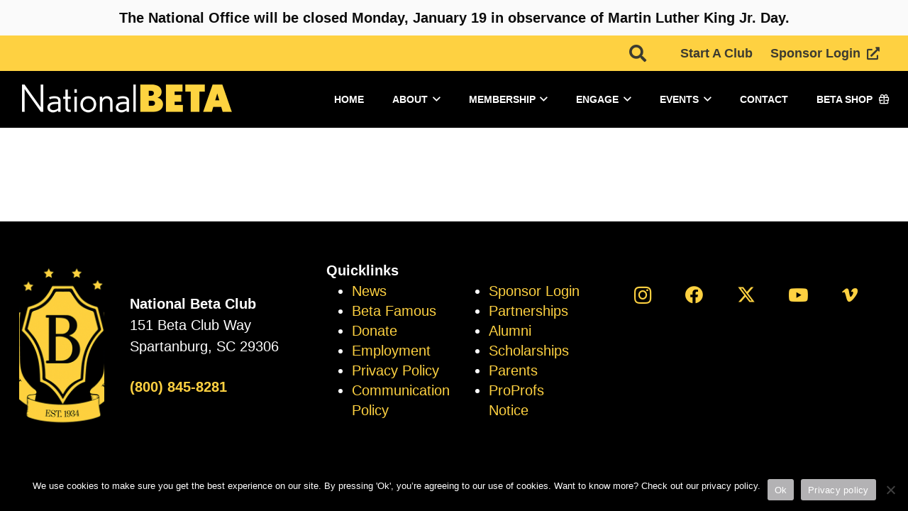

--- FILE ---
content_type: text/html; charset=UTF-8
request_url: https://www.betaclub.org/awards/stx0026-senior-2020-2021-scholarship-coleman-johnson-2/
body_size: 24546
content:


<!DOCTYPE HTML>
<html lang="en-US">
<head>
	<meta charset="UTF-8">
	<title>STX0026-Senior-2020-2021-Scholarship-Coleman Johnson &#8211; National Beta Club</title>
<link data-rocket-prefetch href="https://fonts.googleapis.com" rel="dns-prefetch">
<link data-rocket-prefetch href="https://www.googletagmanager.com" rel="dns-prefetch">
<link data-rocket-prefetch href="https://www.clarity.ms" rel="dns-prefetch">
<link data-rocket-prefetch href="https://nationalbetaclub-a502c7d083c8ec717235247.freshchat.com" rel="dns-prefetch">
<link data-rocket-preload as="style" href="https://fonts.googleapis.com/css?family=Nobile%3A400%2C700&#038;display=swap" rel="preload">
<link href="https://fonts.googleapis.com/css?family=Nobile%3A400%2C700&#038;display=swap" media="print" onload="this.media=&#039;all&#039;" rel="stylesheet">
<noscript data-wpr-hosted-gf-parameters=""><link rel="stylesheet" href="https://fonts.googleapis.com/css?family=Nobile%3A400%2C700&#038;display=swap"></noscript><link rel="preload" data-rocket-preload as="image" href="https://www.betaclub.org/wp-content/uploads/2023/06/logo.png" imagesrcset="https://www.betaclub.org/wp-content/uploads/2023/06/logo.png 420w, https://www.betaclub.org/wp-content/uploads/2023/06/logo-252x300.png 252w" imagesizes="auto, (max-width: 420px) 100vw, 420px" fetchpriority="high">
<meta name='robots' content='max-image-preview:large' />
	<style>img:is([sizes="auto" i], [sizes^="auto," i]) { contain-intrinsic-size: 3000px 1500px }</style>
	<link rel='dns-prefetch' href='//www.googletagmanager.com' />
<link rel='dns-prefetch' href='//fonts.googleapis.com' />
<link href='https://fonts.gstatic.com' crossorigin rel='preconnect' />
<link rel="alternate" type="application/rss+xml" title="National Beta Club &raquo; Feed" href="https://www.betaclub.org/feed/" />
<link rel="alternate" type="application/rss+xml" title="National Beta Club &raquo; Comments Feed" href="https://www.betaclub.org/comments/feed/" />
<link rel="canonical" href="https://www.betaclub.org/awards/stx0026-senior-2020-2021-scholarship-coleman-johnson-2/" />
<meta name="viewport" content="width=device-width, initial-scale=1">
<meta name="theme-color" content="#f5f5f5">
<meta property="og:title" content="STX0026-Senior-2020-2021-Scholarship-Coleman Johnson &#8211; National Beta Club">
<meta property="og:url" content="https://www.betaclub.org/awards/stx0026-senior-2020-2021-scholarship-coleman-johnson-2">
<meta property="og:locale" content="en_US">
<meta property="og:site_name" content="National Beta Club">
<meta property="og:type" content="article">
<style id='wp-emoji-styles-inline-css'>

	img.wp-smiley, img.emoji {
		display: inline !important;
		border: none !important;
		box-shadow: none !important;
		height: 1em !important;
		width: 1em !important;
		margin: 0 0.07em !important;
		vertical-align: -0.1em !important;
		background: none !important;
		padding: 0 !important;
	}
</style>
<link rel='stylesheet' id='cookie-notice-front-css' href='https://www.betaclub.org/wp-content/plugins/cookie-notice/css/front.min.css?ver=2.5.11' media='all' />
<link data-minify="1" rel='stylesheet' id='simple-banner-style-css' href='https://www.betaclub.org/wp-content/cache/min/1/wp-content/plugins/simple-banner/simple-banner.css?ver=1768506735' media='all' />

<link rel='stylesheet' id='us-style-css' href='https://www.betaclub.org/wp-content/themes/Impreza/css/style.min.css?ver=8.42' media='all' />
<link rel='stylesheet' id='us-gravityforms-css' href='https://www.betaclub.org/wp-content/themes/Impreza/common/css/plugins/gravityforms.min.css?ver=8.42' media='all' />
<link data-minify="1" rel='stylesheet' id='theme-style-css' href='https://www.betaclub.org/wp-content/cache/min/1/wp-content/themes/Impreza-child/style.css?ver=1768506735' media='all' />
<script id="cookie-notice-front-js-before">
var cnArgs = {"ajaxUrl":"https:\/\/www.betaclub.org\/wp-admin\/admin-ajax.php","nonce":"b4d1005cfa","hideEffect":"fade","position":"bottom","onScroll":true,"onScrollOffset":100,"onClick":true,"cookieName":"cookie_notice_accepted","cookieTime":15811200,"cookieTimeRejected":604800,"globalCookie":false,"redirection":false,"cache":true,"revokeCookies":false,"revokeCookiesOpt":"automatic"};
</script>
<script src="https://www.betaclub.org/wp-content/plugins/cookie-notice/js/front.min.js?ver=2.5.11" id="cookie-notice-front-js"></script>
<script src="https://www.betaclub.org/wp-includes/js/jquery/jquery.min.js?ver=3.7.1" id="jquery-core-js"></script>
<script id="simple-banner-script-js-before">
const simpleBannerScriptParams = {"pro_version_enabled":"","debug_mode":"","id":3599,"version":"3.2.0","banner_params":[{"hide_simple_banner":"no","simple_banner_prepend_element":"header","simple_banner_position":"static","header_margin":"","header_padding":"","wp_body_open_enabled":"","wp_body_open":true,"simple_banner_z_index":"","simple_banner_text":"The National Office will be closed Monday, January 19 in observance of Martin Luther King Jr. Day.","disabled_on_current_page":false,"disabled_pages_array":[],"is_current_page_a_post":false,"disabled_on_posts":"","simple_banner_disabled_page_paths":"","simple_banner_font_size":"","simple_banner_color":"#FAFAFA","simple_banner_text_color":"#0C0C0C","simple_banner_link_color":"#fed141","simple_banner_close_color":"","simple_banner_custom_css":"","simple_banner_scrolling_custom_css":"","simple_banner_text_custom_css":"font-weight: bold;\r\ntext-align: center;","simple_banner_button_css":"","site_custom_css":"","keep_site_custom_css":"","site_custom_js":"","keep_site_custom_js":"","close_button_enabled":"","close_button_expiration":"24 Oct 2025 23:59:59 UTC","close_button_cookie_set":false,"current_date":{"date":"2026-01-17 19:16:49.745514","timezone_type":3,"timezone":"UTC"},"start_date":{"date":"2026-01-17 19:16:49.745523","timezone_type":3,"timezone":"UTC"},"end_date":{"date":"2026-01-17 19:16:49.745527","timezone_type":3,"timezone":"UTC"},"simple_banner_start_after_date":"","simple_banner_remove_after_date":"","simple_banner_insert_inside_element":""}]}
</script>
<script data-minify="1" src="https://www.betaclub.org/wp-content/cache/min/1/wp-content/plugins/simple-banner/simple-banner.js?ver=1768506735" id="simple-banner-script-js"></script>

<!-- Google tag (gtag.js) snippet added by Site Kit -->
<!-- Google Analytics snippet added by Site Kit -->
<script src="https://www.googletagmanager.com/gtag/js?id=GT-K8K3RF2" id="google_gtagjs-js" async></script>
<script id="google_gtagjs-js-after">
window.dataLayer = window.dataLayer || [];function gtag(){dataLayer.push(arguments);}
gtag("set","linker",{"domains":["www.betaclub.org"]});
gtag("js", new Date());
gtag("set", "developer_id.dZTNiMT", true);
gtag("config", "GT-K8K3RF2", {"googlesitekit_post_type":"awards"});
 window._googlesitekit = window._googlesitekit || {}; window._googlesitekit.throttledEvents = []; window._googlesitekit.gtagEvent = (name, data) => { var key = JSON.stringify( { name, data } ); if ( !! window._googlesitekit.throttledEvents[ key ] ) { return; } window._googlesitekit.throttledEvents[ key ] = true; setTimeout( () => { delete window._googlesitekit.throttledEvents[ key ]; }, 5 ); gtag( "event", name, { ...data, event_source: "site-kit" } ); };
</script>
<script></script><link rel="https://api.w.org/" href="https://www.betaclub.org/wp-json/" /><link rel="EditURI" type="application/rsd+xml" title="RSD" href="https://www.betaclub.org/xmlrpc.php?rsd" />
<meta name="generator" content="WordPress 6.8.3" />
<link rel='shortlink' href='https://www.betaclub.org/?p=3599' />
<link rel="alternate" title="oEmbed (JSON)" type="application/json+oembed" href="https://www.betaclub.org/wp-json/oembed/1.0/embed?url=https%3A%2F%2Fwww.betaclub.org%2Fawards%2Fstx0026-senior-2020-2021-scholarship-coleman-johnson-2%2F" />
<link rel="alternate" title="oEmbed (XML)" type="text/xml+oembed" href="https://www.betaclub.org/wp-json/oembed/1.0/embed?url=https%3A%2F%2Fwww.betaclub.org%2Fawards%2Fstx0026-senior-2020-2021-scholarship-coleman-johnson-2%2F&#038;format=xml" />
<meta name="generator" content="Site Kit by Google 1.170.0" /><style id="simple-banner-position" type="text/css">.simple-banner{position:static;}</style><style id="simple-banner-background-color" type="text/css">.simple-banner{background:#FAFAFA;}</style><style id="simple-banner-text-color" type="text/css">.simple-banner .simple-banner-text{color:#0C0C0C;}</style><style id="simple-banner-link-color" type="text/css">.simple-banner .simple-banner-text a{color:#fed141;}</style><style id="simple-banner-z-index" type="text/css">.simple-banner{z-index: 99999;}</style><style id="simple-banner-text-custom-css" type="text/css">.simple-banner .simple-banner-text{font-weight: bold;
text-align: center;}</style><style id="simple-banner-site-custom-css-dummy" type="text/css"></style><script id="simple-banner-site-custom-js-dummy" type="text/javascript"></script><!-- Google Tag Manager -->
<script>(function(w,d,s,l,i){w[l]=w[l]||[];w[l].push({'gtm.start':
new Date().getTime(),event:'gtm.js'});var f=d.getElementsByTagName(s)[0],
j=d.createElement(s),dl=l!='dataLayer'?'&l='+l:'';j.async=true;j.src=
'https://www.googletagmanager.com/gtm.js?id='+i+dl;f.parentNode.insertBefore(j,f);
})(window,document,'script','dataLayer','GTM-P45JXNSK');</script>
<!-- End Google Tag Manager -->

<script type="text/javascript">
    (function(c,l,a,r,i,t,y){
        c[a]=c[a]||function(){(c[a].q=c[a].q||[]).push(arguments)};
        t=l.createElement(r);t.async=1;t.src="https://www.clarity.ms/tag/"+i;
        y=l.getElementsByTagName(r)[0];y.parentNode.insertBefore(t,y);
    })(window, document, "clarity", "script", "kj67k347fi");
</script>
		<script id="us_add_no_touch">
			if ( ! /Android|webOS|iPhone|iPad|iPod|BlackBerry|IEMobile|Opera Mini/i.test( navigator.userAgent ) ) {
				document.documentElement.classList.add( "no-touch" );
			}
		</script>
				<script id="us_color_scheme_switch_class">
			if ( document.cookie.includes( "us_color_scheme_switch_is_on=true" ) ) {
				document.documentElement.classList.add( "us-color-scheme-on" );
			}
		</script>
		<meta name="generator" content="Powered by WPBakery Page Builder - drag and drop page builder for WordPress."/>
<meta name="generator" content="Powered by Slider Revolution 6.7.40 - responsive, Mobile-Friendly Slider Plugin for WordPress with comfortable drag and drop interface." />
<link rel="icon" href="https://www.betaclub.org/wp-content/uploads/2023/06/site-icon-black-100x100.png" sizes="32x32" />
<link rel="icon" href="https://www.betaclub.org/wp-content/uploads/2023/06/site-icon-black-300x300.png" sizes="192x192" />
<link rel="apple-touch-icon" href="https://www.betaclub.org/wp-content/uploads/2023/06/site-icon-black-300x300.png" />
<meta name="msapplication-TileImage" content="https://www.betaclub.org/wp-content/uploads/2023/06/site-icon-black-300x300.png" />
<script>function setREVStartSize(e){
			//window.requestAnimationFrame(function() {
				window.RSIW = window.RSIW===undefined ? window.innerWidth : window.RSIW;
				window.RSIH = window.RSIH===undefined ? window.innerHeight : window.RSIH;
				try {
					var pw = document.getElementById(e.c).parentNode.offsetWidth,
						newh;
					pw = pw===0 || isNaN(pw) || (e.l=="fullwidth" || e.layout=="fullwidth") ? window.RSIW : pw;
					e.tabw = e.tabw===undefined ? 0 : parseInt(e.tabw);
					e.thumbw = e.thumbw===undefined ? 0 : parseInt(e.thumbw);
					e.tabh = e.tabh===undefined ? 0 : parseInt(e.tabh);
					e.thumbh = e.thumbh===undefined ? 0 : parseInt(e.thumbh);
					e.tabhide = e.tabhide===undefined ? 0 : parseInt(e.tabhide);
					e.thumbhide = e.thumbhide===undefined ? 0 : parseInt(e.thumbhide);
					e.mh = e.mh===undefined || e.mh=="" || e.mh==="auto" ? 0 : parseInt(e.mh,0);
					if(e.layout==="fullscreen" || e.l==="fullscreen")
						newh = Math.max(e.mh,window.RSIH);
					else{
						e.gw = Array.isArray(e.gw) ? e.gw : [e.gw];
						for (var i in e.rl) if (e.gw[i]===undefined || e.gw[i]===0) e.gw[i] = e.gw[i-1];
						e.gh = e.el===undefined || e.el==="" || (Array.isArray(e.el) && e.el.length==0)? e.gh : e.el;
						e.gh = Array.isArray(e.gh) ? e.gh : [e.gh];
						for (var i in e.rl) if (e.gh[i]===undefined || e.gh[i]===0) e.gh[i] = e.gh[i-1];
											
						var nl = new Array(e.rl.length),
							ix = 0,
							sl;
						e.tabw = e.tabhide>=pw ? 0 : e.tabw;
						e.thumbw = e.thumbhide>=pw ? 0 : e.thumbw;
						e.tabh = e.tabhide>=pw ? 0 : e.tabh;
						e.thumbh = e.thumbhide>=pw ? 0 : e.thumbh;
						for (var i in e.rl) nl[i] = e.rl[i]<window.RSIW ? 0 : e.rl[i];
						sl = nl[0];
						for (var i in nl) if (sl>nl[i] && nl[i]>0) { sl = nl[i]; ix=i;}
						var m = pw>(e.gw[ix]+e.tabw+e.thumbw) ? 1 : (pw-(e.tabw+e.thumbw)) / (e.gw[ix]);
						newh =  (e.gh[ix] * m) + (e.tabh + e.thumbh);
					}
					var el = document.getElementById(e.c);
					if (el!==null && el) el.style.height = newh+"px";
					el = document.getElementById(e.c+"_wrapper");
					if (el!==null && el) {
						el.style.height = newh+"px";
						el.style.display = "block";
					}
				} catch(e){
					console.log("Failure at Presize of Slider:" + e)
				}
			//});
		  };</script>
		<style id="wp-custom-css">
			body.no-header-footer header,
body.no-header-footer footer {
    display: none !important;
}
		</style>
		<noscript><style> .wpb_animate_when_almost_visible { opacity: 1; }</style></noscript><noscript><style id="rocket-lazyload-nojs-css">.rll-youtube-player, [data-lazy-src]{display:none !important;}</style></noscript>		<style id="us-icon-fonts">@font-face{font-display:swap;font-style:normal;font-family:"fontawesome";font-weight:900;src:url("https://www.betaclub.org/wp-content/themes/Impreza/fonts/fa-solid-900.woff2?ver=8.42") format("woff2")}.fas{font-family:"fontawesome";font-weight:900}@font-face{font-display:swap;font-style:normal;font-family:"fontawesome";font-weight:400;src:url("https://www.betaclub.org/wp-content/themes/Impreza/fonts/fa-regular-400.woff2?ver=8.42") format("woff2")}.far{font-family:"fontawesome";font-weight:400}@font-face{font-display:swap;font-style:normal;font-family:"fontawesome";font-weight:300;src:url("https://www.betaclub.org/wp-content/themes/Impreza/fonts/fa-light-300.woff2?ver=8.42") format("woff2")}.fal{font-family:"fontawesome";font-weight:300}@font-face{font-display:swap;font-style:normal;font-family:"Font Awesome 5 Duotone";font-weight:900;src:url("https://www.betaclub.org/wp-content/themes/Impreza/fonts/fa-duotone-900.woff2?ver=8.42") format("woff2")}.fad{font-family:"Font Awesome 5 Duotone";font-weight:900}.fad{position:relative}.fad:before{position:absolute}.fad:after{opacity:0.4}@font-face{font-display:swap;font-style:normal;font-family:"Font Awesome 5 Brands";font-weight:400;src:url("https://www.betaclub.org/wp-content/themes/Impreza/fonts/fa-brands-400.woff2?ver=8.42") format("woff2")}.fab{font-family:"Font Awesome 5 Brands";font-weight:400}@font-face{font-display:block;font-style:normal;font-family:"Material Icons";font-weight:400;src:url("https://www.betaclub.org/wp-content/themes/Impreza/fonts/material-icons.woff2?ver=8.42") format("woff2")}.material-icons{font-family:"Material Icons";font-weight:400}</style>
				<style id="us-theme-options-css">:root{--color-header-middle-bg:#000000;--color-header-middle-bg-grad:#000000;--color-header-middle-text:#ffffff;--color-header-middle-text-hover:#ffb500;--color-header-transparent-bg:transparent;--color-header-transparent-bg-grad:transparent;--color-header-transparent-text:#fff;--color-header-transparent-text-hover:#fff;--color-chrome-toolbar:#f5f5f5;--color-header-top-bg:#f5f5f5;--color-header-top-bg-grad:linear-gradient(0deg,#f5f5f5,#fff);--color-header-top-text:#333;--color-header-top-text-hover:#e95095;--color-header-top-transparent-bg:rgba(0,0,0,0.2);--color-header-top-transparent-bg-grad:rgba(0,0,0,0.2);--color-header-top-transparent-text:rgba(255,255,255,0.66);--color-header-top-transparent-text-hover:#fff;--color-content-bg:#fff;--color-content-bg-grad:#fff;--color-content-bg-alt:#f5f5f5;--color-content-bg-alt-grad:#f5f5f5;--color-content-border:#e8e8e8;--color-content-heading:#000000;--color-content-heading-grad:#000000;--color-content-text:#3c3b30;--color-content-link:#ffb500;--color-content-link-hover:#fed141;--color-content-primary:#fed141;--color-content-primary-grad:#fed141;--color-content-secondary:#ffe8a6;--color-content-secondary-grad:#ffe8a6;--color-content-faded:#999;--color-content-overlay:rgba(0,0,0,0.75);--color-content-overlay-grad:rgba(0,0,0,0.75);--color-alt-content-bg:#000000;--color-alt-content-bg-grad:#000000;--color-alt-content-bg-alt:#fff;--color-alt-content-bg-alt-grad:#fff;--color-alt-content-border:#ddd;--color-alt-content-heading:#fed141;--color-alt-content-heading-grad:#fed141;--color-alt-content-text:#ffffff;--color-alt-content-link:#fed141;--color-alt-content-link-hover:#ffb500;--color-alt-content-primary:#ffe8a6;--color-alt-content-primary-grad:#ffe8a6;--color-alt-content-secondary:#fed141;--color-alt-content-secondary-grad:#fed141;--color-alt-content-faded:#999;--color-alt-content-overlay:#e95095;--color-alt-content-overlay-grad:linear-gradient(135deg,#e95095,rgba(233,80,149,0.75));--color-footer-bg:#000000;--color-footer-bg-grad:#000000;--color-footer-bg-alt:#1a1a1a;--color-footer-bg-alt-grad:#1a1a1a;--color-footer-border:#333;--color-footer-heading:#ccc;--color-footer-heading-grad:#ccc;--color-footer-text:#999;--color-footer-link:#ccc;--color-footer-link-hover:#e95095;--color-subfooter-bg:#1a1a1a;--color-subfooter-bg-grad:#1a1a1a;--color-subfooter-bg-alt:#222;--color-subfooter-bg-alt-grad:#222;--color-subfooter-border:#282828;--color-subfooter-heading:#ccc;--color-subfooter-heading-grad:#ccc;--color-subfooter-text:#bbb;--color-subfooter-link:#fff;--color-subfooter-link-hover:#e95095;--color-content-primary-faded:rgba(254,209,65,0.15);--box-shadow:0 5px 15px rgba(0,0,0,.15);--box-shadow-up:0 -5px 15px rgba(0,0,0,.15);--site-canvas-width:1300px;--site-content-width:1240px;--site-sidebar-width:25%;--text-block-margin-bottom:0rem;--focus-outline-width:2px}:root{--font-family:Nobile,sans-serif;--font-size:18px;--line-height:28px;--font-weight:400;--bold-font-weight:700;--h1-font-family:inherit;--h1-font-size:max( 4rem,4vw );--h1-line-height:1.2;--h1-font-weight:400;--h1-bold-font-weight:700;--h1-text-transform:none;--h1-font-style:normal;--h1-letter-spacing:0;--h1-margin-bottom:0.2em;--h2-font-family:var(--h1-font-family);--h2-font-size:max( 2.3rem,2.3vw );--h2-line-height:1.2;--h2-font-weight:var(--h1-font-weight);--h2-bold-font-weight:var(--h1-bold-font-weight);--h2-text-transform:var(--h1-text-transform);--h2-font-style:var(--h1-font-style);--h2-letter-spacing:0;--h2-margin-bottom:0.2em;--h3-font-family:var(--h1-font-family);--h3-font-size:max( 1.7rem,1.7vw );--h3-line-height:1.2;--h3-font-weight:var(--h1-font-weight);--h3-bold-font-weight:var(--h1-bold-font-weight);--h3-text-transform:var(--h1-text-transform);--h3-font-style:var(--h1-font-style);--h3-letter-spacing:0;--h3-margin-bottom:0.2em;--h4-font-family:var(--h1-font-family);--h4-font-size:max( 1.5rem,1.5vw );--h4-line-height:1.2;--h4-font-weight:var(--h1-font-weight);--h4-bold-font-weight:var(--h1-bold-font-weight);--h4-text-transform:var(--h1-text-transform);--h4-font-style:var(--h1-font-style);--h4-letter-spacing:0;--h4-margin-bottom:0.2em;--h5-font-family:var(--h1-font-family);--h5-font-size:max( 1.3rem,1.3vw );--h5-line-height:1.2;--h5-font-weight:var(--h1-font-weight);--h5-bold-font-weight:var(--h1-bold-font-weight);--h5-text-transform:var(--h1-text-transform);--h5-font-style:var(--h1-font-style);--h5-letter-spacing:0;--h5-margin-bottom:0.2em;--h6-font-family:var(--h1-font-family);--h6-font-size:max( 1.2rem,1.2vw );--h6-line-height:1.2;--h6-font-weight:var(--h1-font-weight);--h6-bold-font-weight:var(--h1-bold-font-weight);--h6-text-transform:var(--h1-text-transform);--h6-font-style:var(--h1-font-style);--h6-letter-spacing:0;--h6-margin-bottom:0.2em}@media (min-width:601px) and (max-width:1100px){:root{--h3-font-size:max( 1.5rem,1.5vw )}}@media (max-width:600px){:root{--font-size:16px;--h1-font-size:3rem;--h2-font-size:2rem;--h3-font-size:1.5rem;--h4-font-size:1.25rem;--h5-font-size:1.1rem;--h6-font-size:1rem}}h1{font-family:var(--h1-font-family,inherit);font-weight:var(--h1-font-weight,inherit);font-size:var(--h1-font-size,inherit);font-style:var(--h1-font-style,inherit);line-height:var(--h1-line-height,1.4);letter-spacing:var(--h1-letter-spacing,inherit);text-transform:var(--h1-text-transform,inherit);margin-bottom:var(--h1-margin-bottom,1.5rem)}h1>strong{font-weight:var(--h1-bold-font-weight,bold)}h2{font-family:var(--h2-font-family,inherit);font-weight:var(--h2-font-weight,inherit);font-size:var(--h2-font-size,inherit);font-style:var(--h2-font-style,inherit);line-height:var(--h2-line-height,1.4);letter-spacing:var(--h2-letter-spacing,inherit);text-transform:var(--h2-text-transform,inherit);margin-bottom:var(--h2-margin-bottom,1.5rem)}h2>strong{font-weight:var(--h2-bold-font-weight,bold)}h3{font-family:var(--h3-font-family,inherit);font-weight:var(--h3-font-weight,inherit);font-size:var(--h3-font-size,inherit);font-style:var(--h3-font-style,inherit);line-height:var(--h3-line-height,1.4);letter-spacing:var(--h3-letter-spacing,inherit);text-transform:var(--h3-text-transform,inherit);margin-bottom:var(--h3-margin-bottom,1.5rem)}h3>strong{font-weight:var(--h3-bold-font-weight,bold)}h4{font-family:var(--h4-font-family,inherit);font-weight:var(--h4-font-weight,inherit);font-size:var(--h4-font-size,inherit);font-style:var(--h4-font-style,inherit);line-height:var(--h4-line-height,1.4);letter-spacing:var(--h4-letter-spacing,inherit);text-transform:var(--h4-text-transform,inherit);margin-bottom:var(--h4-margin-bottom,1.5rem)}h4>strong{font-weight:var(--h4-bold-font-weight,bold)}h5{font-family:var(--h5-font-family,inherit);font-weight:var(--h5-font-weight,inherit);font-size:var(--h5-font-size,inherit);font-style:var(--h5-font-style,inherit);line-height:var(--h5-line-height,1.4);letter-spacing:var(--h5-letter-spacing,inherit);text-transform:var(--h5-text-transform,inherit);margin-bottom:var(--h5-margin-bottom,1.5rem)}h5>strong{font-weight:var(--h5-bold-font-weight,bold)}h6{font-family:var(--h6-font-family,inherit);font-weight:var(--h6-font-weight,inherit);font-size:var(--h6-font-size,inherit);font-style:var(--h6-font-style,inherit);line-height:var(--h6-line-height,1.4);letter-spacing:var(--h6-letter-spacing,inherit);text-transform:var(--h6-text-transform,inherit);margin-bottom:var(--h6-margin-bottom,1.5rem)}h6>strong{font-weight:var(--h6-bold-font-weight,bold)}body{background:var(--color-content-bg-alt)}@media (max-width:1330px){.l-main .aligncenter{max-width:calc(100vw - 5rem)}}@media (min-width:1400px){.l-subheader{--padding-inline:2.5rem}.l-section{--padding-inline:2.5rem}body.usb_preview .hide_on_default{opacity:0.25!important}.vc_hidden-lg,body:not(.usb_preview) .hide_on_default{display:none!important}.default_align_left{text-align:left;justify-content:flex-start}.default_align_right{text-align:right;justify-content:flex-end}.default_align_center{text-align:center;justify-content:center}.w-hwrapper.default_align_center>*{margin-left:calc( var(--hwrapper-gap,1.2rem) / 2 );margin-right:calc( var(--hwrapper-gap,1.2rem) / 2 )}.default_align_justify{justify-content:space-between}.w-hwrapper>.default_align_justify,.default_align_justify>.w-btn{width:100%}*:not(.w-hwrapper:not(.wrap))>.w-btn-wrapper:not([class*="default_align_none"]):not(.align_none){display:block;margin-inline-end:0}}@media (min-width:1101px) and (max-width:1399px){.l-subheader{--padding-inline:2.5rem}.l-section{--padding-inline:2.5rem}body.usb_preview .hide_on_laptops{opacity:0.25!important}.vc_hidden-md,body:not(.usb_preview) .hide_on_laptops{display:none!important}.laptops_align_left{text-align:left;justify-content:flex-start}.laptops_align_right{text-align:right;justify-content:flex-end}.laptops_align_center{text-align:center;justify-content:center}.w-hwrapper.laptops_align_center>*{margin-left:calc( var(--hwrapper-gap,1.2rem) / 2 );margin-right:calc( var(--hwrapper-gap,1.2rem) / 2 )}.laptops_align_justify{justify-content:space-between}.w-hwrapper>.laptops_align_justify,.laptops_align_justify>.w-btn{width:100%}*:not(.w-hwrapper:not(.wrap))>.w-btn-wrapper:not([class*="laptops_align_none"]):not(.align_none){display:block;margin-inline-end:0}.g-cols.via_grid[style*="--laptops-columns-gap"]{gap:var(--laptops-columns-gap,3rem)}}@media (min-width:601px) and (max-width:1100px){.l-subheader{--padding-inline:1rem}.l-section{--padding-inline:2.5rem}body.usb_preview .hide_on_tablets{opacity:0.25!important}.vc_hidden-sm,body:not(.usb_preview) .hide_on_tablets{display:none!important}.tablets_align_left{text-align:left;justify-content:flex-start}.tablets_align_right{text-align:right;justify-content:flex-end}.tablets_align_center{text-align:center;justify-content:center}.w-hwrapper.tablets_align_center>*{margin-left:calc( var(--hwrapper-gap,1.2rem) / 2 );margin-right:calc( var(--hwrapper-gap,1.2rem) / 2 )}.tablets_align_justify{justify-content:space-between}.w-hwrapper>.tablets_align_justify,.tablets_align_justify>.w-btn{width:100%}*:not(.w-hwrapper:not(.wrap))>.w-btn-wrapper:not([class*="tablets_align_none"]):not(.align_none){display:block;margin-inline-end:0}.g-cols.via_grid[style*="--tablets-columns-gap"]{gap:var(--tablets-columns-gap,3rem)}}@media (max-width:600px){.l-subheader{--padding-inline:1rem}.l-section{--padding-inline:1.5rem}body.usb_preview .hide_on_mobiles{opacity:0.25!important}.vc_hidden-xs,body:not(.usb_preview) .hide_on_mobiles{display:none!important}.mobiles_align_left{text-align:left;justify-content:flex-start}.mobiles_align_right{text-align:right;justify-content:flex-end}.mobiles_align_center{text-align:center;justify-content:center}.w-hwrapper.mobiles_align_center>*{margin-left:calc( var(--hwrapper-gap,1.2rem) / 2 );margin-right:calc( var(--hwrapper-gap,1.2rem) / 2 )}.mobiles_align_justify{justify-content:space-between}.w-hwrapper>.mobiles_align_justify,.mobiles_align_justify>.w-btn{width:100%}.w-hwrapper.stack_on_mobiles{display:block}.w-hwrapper.stack_on_mobiles>:not(script){display:block;margin:0 0 var(--hwrapper-gap,1.2rem)}.w-hwrapper.stack_on_mobiles>:last-child{margin-bottom:0}*:not(.w-hwrapper:not(.wrap))>.w-btn-wrapper:not([class*="mobiles_align_none"]):not(.align_none){display:block;margin-inline-end:0}.g-cols.via_grid[style*="--mobiles-columns-gap"]{gap:var(--mobiles-columns-gap,1.5rem)}}@media (max-width:600px){.g-cols.type_default>div[class*="vc_col-xs-"]{margin-top:1rem;margin-bottom:1rem}.g-cols>div:not([class*="vc_col-xs-"]){width:100%;margin:0 0 1.5rem}.g-cols.reversed>div:last-of-type{order:-1}.g-cols.type_boxes>div,.g-cols.reversed>div:first-child,.g-cols:not(.reversed)>div:last-child,.g-cols>div.has_bg_color{margin-bottom:0}.vc_col-xs-1{width:8.3333%}.vc_col-xs-2{width:16.6666%}.vc_col-xs-1\/5{width:20%}.vc_col-xs-3{width:25%}.vc_col-xs-4{width:33.3333%}.vc_col-xs-2\/5{width:40%}.vc_col-xs-5{width:41.6666%}.vc_col-xs-6{width:50%}.vc_col-xs-7{width:58.3333%}.vc_col-xs-3\/5{width:60%}.vc_col-xs-8{width:66.6666%}.vc_col-xs-9{width:75%}.vc_col-xs-4\/5{width:80%}.vc_col-xs-10{width:83.3333%}.vc_col-xs-11{width:91.6666%}.vc_col-xs-12{width:100%}.vc_col-xs-offset-0{margin-left:0}.vc_col-xs-offset-1{margin-left:8.3333%}.vc_col-xs-offset-2{margin-left:16.6666%}.vc_col-xs-offset-1\/5{margin-left:20%}.vc_col-xs-offset-3{margin-left:25%}.vc_col-xs-offset-4{margin-left:33.3333%}.vc_col-xs-offset-2\/5{margin-left:40%}.vc_col-xs-offset-5{margin-left:41.6666%}.vc_col-xs-offset-6{margin-left:50%}.vc_col-xs-offset-7{margin-left:58.3333%}.vc_col-xs-offset-3\/5{margin-left:60%}.vc_col-xs-offset-8{margin-left:66.6666%}.vc_col-xs-offset-9{margin-left:75%}.vc_col-xs-offset-4\/5{margin-left:80%}.vc_col-xs-offset-10{margin-left:83.3333%}.vc_col-xs-offset-11{margin-left:91.6666%}.vc_col-xs-offset-12{margin-left:100%}}@media (min-width:601px){.vc_col-sm-1{width:8.3333%}.vc_col-sm-2{width:16.6666%}.vc_col-sm-1\/5{width:20%}.vc_col-sm-3{width:25%}.vc_col-sm-4{width:33.3333%}.vc_col-sm-2\/5{width:40%}.vc_col-sm-5{width:41.6666%}.vc_col-sm-6{width:50%}.vc_col-sm-7{width:58.3333%}.vc_col-sm-3\/5{width:60%}.vc_col-sm-8{width:66.6666%}.vc_col-sm-9{width:75%}.vc_col-sm-4\/5{width:80%}.vc_col-sm-10{width:83.3333%}.vc_col-sm-11{width:91.6666%}.vc_col-sm-12{width:100%}.vc_col-sm-offset-0{margin-left:0}.vc_col-sm-offset-1{margin-left:8.3333%}.vc_col-sm-offset-2{margin-left:16.6666%}.vc_col-sm-offset-1\/5{margin-left:20%}.vc_col-sm-offset-3{margin-left:25%}.vc_col-sm-offset-4{margin-left:33.3333%}.vc_col-sm-offset-2\/5{margin-left:40%}.vc_col-sm-offset-5{margin-left:41.6666%}.vc_col-sm-offset-6{margin-left:50%}.vc_col-sm-offset-7{margin-left:58.3333%}.vc_col-sm-offset-3\/5{margin-left:60%}.vc_col-sm-offset-8{margin-left:66.6666%}.vc_col-sm-offset-9{margin-left:75%}.vc_col-sm-offset-4\/5{margin-left:80%}.vc_col-sm-offset-10{margin-left:83.3333%}.vc_col-sm-offset-11{margin-left:91.6666%}.vc_col-sm-offset-12{margin-left:100%}}@media (min-width:1101px){.vc_col-md-1{width:8.3333%}.vc_col-md-2{width:16.6666%}.vc_col-md-1\/5{width:20%}.vc_col-md-3{width:25%}.vc_col-md-4{width:33.3333%}.vc_col-md-2\/5{width:40%}.vc_col-md-5{width:41.6666%}.vc_col-md-6{width:50%}.vc_col-md-7{width:58.3333%}.vc_col-md-3\/5{width:60%}.vc_col-md-8{width:66.6666%}.vc_col-md-9{width:75%}.vc_col-md-4\/5{width:80%}.vc_col-md-10{width:83.3333%}.vc_col-md-11{width:91.6666%}.vc_col-md-12{width:100%}.vc_col-md-offset-0{margin-left:0}.vc_col-md-offset-1{margin-left:8.3333%}.vc_col-md-offset-2{margin-left:16.6666%}.vc_col-md-offset-1\/5{margin-left:20%}.vc_col-md-offset-3{margin-left:25%}.vc_col-md-offset-4{margin-left:33.3333%}.vc_col-md-offset-2\/5{margin-left:40%}.vc_col-md-offset-5{margin-left:41.6666%}.vc_col-md-offset-6{margin-left:50%}.vc_col-md-offset-7{margin-left:58.3333%}.vc_col-md-offset-3\/5{margin-left:60%}.vc_col-md-offset-8{margin-left:66.6666%}.vc_col-md-offset-9{margin-left:75%}.vc_col-md-offset-4\/5{margin-left:80%}.vc_col-md-offset-10{margin-left:83.3333%}.vc_col-md-offset-11{margin-left:91.6666%}.vc_col-md-offset-12{margin-left:100%}}@media (min-width:1400px){.vc_col-lg-1{width:8.3333%}.vc_col-lg-2{width:16.6666%}.vc_col-lg-1\/5{width:20%}.vc_col-lg-3{width:25%}.vc_col-lg-4{width:33.3333%}.vc_col-lg-2\/5{width:40%}.vc_col-lg-5{width:41.6666%}.vc_col-lg-6{width:50%}.vc_col-lg-7{width:58.3333%}.vc_col-lg-3\/5{width:60%}.vc_col-lg-8{width:66.6666%}.vc_col-lg-9{width:75%}.vc_col-lg-4\/5{width:80%}.vc_col-lg-10{width:83.3333%}.vc_col-lg-11{width:91.6666%}.vc_col-lg-12{width:100%}.vc_col-lg-offset-0{margin-left:0}.vc_col-lg-offset-1{margin-left:8.3333%}.vc_col-lg-offset-2{margin-left:16.6666%}.vc_col-lg-offset-1\/5{margin-left:20%}.vc_col-lg-offset-3{margin-left:25%}.vc_col-lg-offset-4{margin-left:33.3333%}.vc_col-lg-offset-2\/5{margin-left:40%}.vc_col-lg-offset-5{margin-left:41.6666%}.vc_col-lg-offset-6{margin-left:50%}.vc_col-lg-offset-7{margin-left:58.3333%}.vc_col-lg-offset-3\/5{margin-left:60%}.vc_col-lg-offset-8{margin-left:66.6666%}.vc_col-lg-offset-9{margin-left:75%}.vc_col-lg-offset-4\/5{margin-left:80%}.vc_col-lg-offset-10{margin-left:83.3333%}.vc_col-lg-offset-11{margin-left:91.6666%}.vc_col-lg-offset-12{margin-left:100%}}@media (min-width:601px) and (max-width:1100px){.g-cols.via_flex.type_default>div[class*="vc_col-md-"],.g-cols.via_flex.type_default>div[class*="vc_col-lg-"]{margin-top:1rem;margin-bottom:1rem}}@media (min-width:1101px) and (max-width:1399px){.g-cols.via_flex.type_default>div[class*="vc_col-lg-"]{margin-top:1rem;margin-bottom:1rem}}div[class|="vc_col"].stretched{container-type:inline-size}@container (width >= calc(100cqw - 2rem)) and (min-width:calc(1100px - 2rem)){.g-cols.via_flex.type_default>div[class|="vc_col"].stretched>.vc_column-inner{margin:-1rem}}@media (max-width:1099px){.l-canvas{overflow:hidden}.g-cols.stacking_default.reversed>div:last-of-type{order:-1}.g-cols.stacking_default.via_flex>div:not([class*="vc_col-xs"]){width:100%;margin:0 0 1.5rem}.g-cols.stacking_default.via_grid.mobiles-cols_1{grid-template-columns:100%}.g-cols.stacking_default.via_flex.type_boxes>div,.g-cols.stacking_default.via_flex.reversed>div:first-child,.g-cols.stacking_default.via_flex:not(.reversed)>div:last-child,.g-cols.stacking_default.via_flex>div.has_bg_color{margin-bottom:0}.g-cols.stacking_default.via_flex.type_default>.wpb_column.stretched{margin-left:-1rem;margin-right:-1rem}.g-cols.stacking_default.via_grid.mobiles-cols_1>.wpb_column.stretched,.g-cols.stacking_default.via_flex.type_boxes>.wpb_column.stretched{margin-left:var(--margin-inline-stretch);margin-right:var(--margin-inline-stretch)}.vc_column-inner.type_sticky>.wpb_wrapper,.vc_column_container.type_sticky>.vc_column-inner{top:0!important}}@media (min-width:1100px){body:not(.rtl) .l-section.for_sidebar.at_left>div>.l-sidebar,.rtl .l-section.for_sidebar.at_right>div>.l-sidebar{order:-1}.vc_column_container.type_sticky>.vc_column-inner,.vc_column-inner.type_sticky>.wpb_wrapper{position:-webkit-sticky;position:sticky}.l-section.type_sticky{position:-webkit-sticky;position:sticky;top:0;z-index:21;transition:top 0.3s cubic-bezier(.78,.13,.15,.86) 0.1s}.header_hor .l-header.post_fixed.sticky_auto_hide{z-index:22}.admin-bar .l-section.type_sticky{top:32px}.l-section.type_sticky>.l-section-h{transition:padding-top 0.3s}.header_hor .l-header.pos_fixed:not(.down)~.l-main .l-section.type_sticky:not(:first-of-type){top:var(--header-sticky-height)}.admin-bar.header_hor .l-header.pos_fixed:not(.down)~.l-main .l-section.type_sticky:not(:first-of-type){top:calc( var(--header-sticky-height) + 32px )}.header_hor .l-header.pos_fixed.sticky:not(.down)~.l-main .l-section.type_sticky:first-of-type>.l-section-h{padding-top:var(--header-sticky-height)}.header_hor.headerinpos_bottom .l-header.pos_fixed.sticky:not(.down)~.l-main .l-section.type_sticky:first-of-type>.l-section-h{padding-bottom:var(--header-sticky-height)!important}}@media (max-width:600px){.w-form-row.for_submit[style*=btn-size-mobiles] .w-btn{font-size:var(--btn-size-mobiles)!important}}:focus-visible,input[type=checkbox]:focus-visible + i,input[type=checkbox]:focus-visible~.w-color-switch-box,.w-nav-arrow:focus-visible::before,.woocommerce-mini-cart-item:has(:focus-visible),.w-filter-item-value.w-btn:has(:focus-visible){outline-width:var(--focus-outline-width,2px );outline-style:solid;outline-offset:2px;outline-color:var(--color-content-primary)}.w-toplink,.w-header-show{background:rgba(0,0,0,0.3)}.no-touch .w-toplink.active:hover,.no-touch .w-header-show:hover{background:var(--color-content-primary-grad)}button[type=submit]:not(.w-btn),input[type=submit]:not(.w-btn),.us-nav-style_1>*,.navstyle_1>.owl-nav button,.us-btn-style_1{font-style:normal;text-transform:uppercase;font-size:18px;line-height:1.2!important;font-weight:700;letter-spacing:0em;padding:1.4em 1.8em;transition-duration:.3s;border-radius:0;transition-timing-function:ease;--btn-height:calc(1.2em + 2 * 1.4em);background:var(--color-content-primary);border-color:transparent;border-image:none;color:var(--color-content-text)!important;box-shadow:0px 3px 8px 0px rgba(0,0,0,0.25)}button[type=submit]:not(.w-btn):before,input[type=submit]:not(.w-btn),.us-nav-style_1>*:before,.navstyle_1>.owl-nav button:before,.us-btn-style_1:before{border-width:0px}.no-touch button[type=submit]:not(.w-btn):hover,.no-touch input[type=submit]:not(.w-btn):hover,.w-filter-item-value.us-btn-style_1:has(input:checked),.us-nav-style_1>span.current,.no-touch .us-nav-style_1>a:hover,.no-touch .navstyle_1>.owl-nav button:hover,.no-touch .us-btn-style_1:hover{background:var(--color-content-secondary);border-color:transparent;border-image:none;color:var(--color-content-text)!important}.us-nav-style_5>*,.navstyle_5>.owl-nav button,.us-btn-style_5{font-style:normal;text-transform:uppercase;font-size:15px;line-height:1.20!important;font-weight:700;letter-spacing:0em;padding:1.2em 1.4em;transition-duration:.3s;border-radius:0;transition-timing-function:ease;--btn-height:calc(1.20em + 2 * 1.2em);background:var(--color-content-primary);border-color:transparent;border-image:none;color:var(--color-content-text)!important;box-shadow:0px 3px 8px 0px rgba(0,0,0,0.25)}.us-nav-style_5>*:before,.navstyle_5>.owl-nav button:before,.us-btn-style_5:before{border-width:0px}.w-filter-item-value.us-btn-style_5:has(input:checked),.us-nav-style_5>span.current,.no-touch .us-nav-style_5>a:hover,.no-touch .navstyle_5>.owl-nav button:hover,.no-touch .us-btn-style_5:hover{background:var(--color-content-secondary);border-color:transparent;border-image:none;color:var(--color-content-text)!important}.us-nav-style_7>*,.navstyle_7>.owl-nav button,.us-btn-style_7{font-style:normal;text-transform:uppercase;font-size:15px;line-height:1!important;font-weight:700;letter-spacing:0em;padding:0.5em 0.7em;transition-duration:.3s;border-radius:50%;transition-timing-function:ease;--btn-height:calc(1em + 2 * 0.5em);background:var(--color-header-middle-bg);border-color:transparent;border-image:none;color:var(--color-header-middle-text)!important;box-shadow:0px 3px 8px 0px rgba(0,0,0,0.25)}.us-nav-style_7>*:before,.navstyle_7>.owl-nav button:before,.us-btn-style_7:before{border-width:0px}.w-filter-item-value.us-btn-style_7:has(input:checked),.us-nav-style_7>span.current,.no-touch .us-nav-style_7>a:hover,.no-touch .navstyle_7>.owl-nav button:hover,.no-touch .us-btn-style_7:hover{background:var(--color-content-secondary);border-color:transparent;border-image:none;color:var(--color-content-text)!important}.us-nav-style_4>*,.navstyle_4>.owl-nav button,.us-btn-style_4{font-style:normal;text-transform:uppercase;font-size:18px;line-height:1.20!important;font-weight:700;letter-spacing:0em;padding:1.40em 1.8em;transition-duration:.3s;border-radius:0;transition-timing-function:ease;--btn-height:calc(1.20em + 2 * 1.40em);background:var(--color-header-middle-bg);border-color:transparent;border-image:none;color:var(--color-header-middle-text)!important;box-shadow:0px 3px 8px 0px rgba(0,0,0,0.25)}.us-nav-style_4>*:before,.navstyle_4>.owl-nav button:before,.us-btn-style_4:before{border-width:0px}.w-filter-item-value.us-btn-style_4:has(input:checked),.us-nav-style_4>span.current,.no-touch .us-nav-style_4>a:hover,.no-touch .navstyle_4>.owl-nav button:hover,.no-touch .us-btn-style_4:hover{background:var(--color-content-link-hover);border-color:transparent;border-image:none;color:var(--color-header-middle-bg)!important}.us-nav-style_6>*,.navstyle_6>.owl-nav button,.us-btn-style_6{font-style:normal;text-transform:uppercase;font-size:18px;line-height:1.40!important;font-weight:700;letter-spacing:0em;padding:1em 1.3em;transition-duration:.3s;border-radius:0;transition-timing-function:ease;--btn-height:calc(1.40em + 2 * 1em);background:var(--color-header-middle-bg);border-color:transparent;border-image:none;color:var(--color-header-middle-text)!important;box-shadow:0px 3px 8px 0px rgba(0,0,0,0.25)}.us-nav-style_6>*:before,.navstyle_6>.owl-nav button:before,.us-btn-style_6:before{border-width:0px}.w-filter-item-value.us-btn-style_6:has(input:checked),.us-nav-style_6>span.current,.no-touch .us-nav-style_6>a:hover,.no-touch .navstyle_6>.owl-nav button:hover,.no-touch .us-btn-style_6:hover{background:var(--color-content-link-hover);border-color:transparent;border-image:none;color:var(--color-header-middle-bg)!important}.us-nav-style_9>*,.navstyle_9>.owl-nav button,.us-btn-style_9{font-style:normal;text-transform:uppercase;font-size:15px;line-height:1.40!important;font-weight:700;letter-spacing:0em;padding:1em 1.3em;transition-duration:.3s;border-radius:0;transition-timing-function:ease;--btn-height:calc(1.40em + 2 * 1em);background:var(--color-header-middle-bg);border-color:transparent;border-image:none;color:var(--color-header-middle-text)!important;box-shadow:0px 3px 8px 0px rgba(0,0,0,0.25)}.us-nav-style_9>*:before,.navstyle_9>.owl-nav button:before,.us-btn-style_9:before{border-width:0px}.w-filter-item-value.us-btn-style_9:has(input:checked),.us-nav-style_9>span.current,.no-touch .us-nav-style_9>a:hover,.no-touch .navstyle_9>.owl-nav button:hover,.no-touch .us-btn-style_9:hover{background:var(--color-content-link-hover);border-color:transparent;border-image:none;color:var(--color-header-middle-bg)!important}.us-nav-style_2>*,.navstyle_2>.owl-nav button,.us-btn-style_2{font-style:normal;text-transform:none;font-size:1rem;line-height:1.2!important;font-weight:700;letter-spacing:0em;padding:1.0em 0em;transition-duration:.3s;border-radius:0.3em;transition-timing-function:ease;--btn-height:calc(1.2em + 2 * 1.0em);background:transparent;border-color:transparent;border-image:none;color:var(--color-content-text)!important}.us-nav-style_2>*:before,.navstyle_2>.owl-nav button:before,.us-btn-style_2:before{border-width:0px}.w-filter-item-value.us-btn-style_2:has(input:checked),.us-nav-style_2>span.current,.no-touch .us-nav-style_2>a:hover,.no-touch .navstyle_2>.owl-nav button:hover,.no-touch .us-btn-style_2:hover{background:transparent;border-color:transparent;border-image:none;color:var(--color-content-heading)!important}.us-nav-style_8>*,.navstyle_8>.owl-nav button,.us-btn-style_8{font-style:normal;text-transform:uppercase;font-size:1.1rem;line-height:1.20!important;font-weight:300;letter-spacing:0em;padding:1em 0em;transition-duration:.3s;border-radius:0;transition-timing-function:ease;--btn-height:calc(1.20em + 2 * 1em);background:transparent;border-color:transparent;border-image:none;color:var(--color-header-middle-bg)!important}.us-nav-style_8>*:before,.navstyle_8>.owl-nav button:before,.us-btn-style_8:before{border-width:0px}.w-filter-item-value.us-btn-style_8:has(input:checked),.us-nav-style_8>span.current,.no-touch .us-nav-style_8>a:hover,.no-touch .navstyle_8>.owl-nav button:hover,.no-touch .us-btn-style_8:hover{background:transparent;border-color:transparent;border-image:none;color:var(--color-header-middle-text-hover)!important}.us-nav-style_3>*,.navstyle_3>.owl-nav button,.us-btn-style_3{font-style:normal;text-transform:none;font-size:1rem;line-height:1.20!important;font-weight:700;letter-spacing:0em;padding:1em 0em;transition-duration:.3s;border-radius:0.3em;transition-timing-function:ease;--btn-height:calc(1.20em + 2 * 1em);background:transparent;border-color:transparent;border-image:none;color:var(--color-content-primary)!important}.us-nav-style_3>*:before,.navstyle_3>.owl-nav button:before,.us-btn-style_3:before{border-width:0px}.w-filter-item-value.us-btn-style_3:has(input:checked),.us-nav-style_3>span.current,.no-touch .us-nav-style_3>a:hover,.no-touch .navstyle_3>.owl-nav button:hover,.no-touch .us-btn-style_3:hover{background:transparent;border-color:transparent;border-image:none;color:var(--color-content-secondary)!important}.us-nav-style_10>*,.navstyle_10>.owl-nav button,.us-btn-style_10{font-style:normal;text-transform:uppercase;font-size:20px;line-height:1.2!important;font-weight:900;letter-spacing:0.03em;padding:1em 5em;transition-duration:.3s;border-radius:0.3em;transition-timing-function:ease;--btn-height:calc(1.2em + 2 * 1em);background:var(--color-content-link-hover);border-color:transparent;border-image:none;color:var(--color-content-text)!important;box-shadow:0px 3px 8px 0px var(--color-header-top-transparent-bg)}.us-nav-style_10>*:before,.navstyle_10>.owl-nav button:before,.us-btn-style_10:before{border-width:0px}.w-filter-item-value.us-btn-style_10:has(input:checked),.us-nav-style_10>span.current,.no-touch .us-nav-style_10>a:hover,.no-touch .navstyle_10>.owl-nav button:hover,.no-touch .us-btn-style_10:hover{background:var(--color-content-secondary);border-color:transparent;border-image:none;color:var(--color-content-text)!important}:root{--inputs-font-family:inherit;--inputs-font-size:1rem;--inputs-font-weight:400;--inputs-letter-spacing:0em;--inputs-text-transform:none;--inputs-height:2.8rem;--inputs-padding:0.8rem;--inputs-checkbox-size:1.5em;--inputs-border-width:0px;--inputs-border-radius:0;--inputs-background:var(--color-content-bg-alt);--inputs-border-color:var(--color-content-border);--inputs-text-color:var(--color-content-text);--inputs-box-shadow:0px 1px 0px 0px rgba(0,0,0,0.08) inset;--inputs-focus-background:var(--color-content-bg-alt);--inputs-focus-border-color:var(--color-content-border);--inputs-focus-text-color:var(--color-content-text);--inputs-focus-box-shadow:0px 0px 0px 2px var(--color-content-primary)}.color_alternate input:not([type=submit]),.color_alternate textarea,.color_alternate select,.color_alternate .move_label .w-form-row-label{background:var(--color-alt-content-bg-alt-grad)}.color_footer-top input:not([type=submit]),.color_footer-top textarea,.color_footer-top select,.color_footer-top .w-form-row.move_label .w-form-row-label{background:var(--color-subfooter-bg-alt-grad)}.color_footer-bottom input:not([type=submit]),.color_footer-bottom textarea,.color_footer-bottom select,.color_footer-bottom .w-form-row.move_label .w-form-row-label{background:var(--color-footer-bg-alt-grad)}.color_alternate input:not([type=submit]),.color_alternate textarea,.color_alternate select{border-color:var(--color-alt-content-border)}.color_footer-top input:not([type=submit]),.color_footer-top textarea,.color_footer-top select{border-color:var(--color-subfooter-border)}.color_footer-bottom input:not([type=submit]),.color_footer-bottom textarea,.color_footer-bottom select{border-color:var(--color-footer-border)}.color_alternate input:not([type=submit]),.color_alternate textarea,.color_alternate select,.color_alternate .w-form-row-field>i,.color_alternate .w-form-row-field:after,.color_alternate .widget_search form:after,.color_footer-top input:not([type=submit]),.color_footer-top textarea,.color_footer-top select,.color_footer-top .w-form-row-field>i,.color_footer-top .w-form-row-field:after,.color_footer-top .widget_search form:after,.color_footer-bottom input:not([type=submit]),.color_footer-bottom textarea,.color_footer-bottom select,.color_footer-bottom .w-form-row-field>i,.color_footer-bottom .w-form-row-field:after,.color_footer-bottom .widget_search form:after{color:inherit}.leaflet-default-icon-path{background-image:var(--wpr-bg-fa99e429-ddcc-4fa1-9464-e15e15cd430b)}.header_hor .w-nav.type_desktop .menu-item-26004 .w-nav-list.level_2{background:var(--color-content-heading);color:var(--color-alt-content-bg);width:600px}@media (max-width:1399px){.owl-carousel.arrows-hor-pos_on_sides_outside .owl-nav button{transform:none}}</style>
				<style id="us-current-header-css"> .l-subheader.at_top,.l-subheader.at_top .w-dropdown-list,.l-subheader.at_top .type_mobile .w-nav-list.level_1{background:var(--color-content-primary);color:var(--color-content-text)}.no-touch .l-subheader.at_top a:hover,.no-touch .l-header.bg_transparent .l-subheader.at_top .w-dropdown.opened a:hover{color:var(--color-content-heading)}.l-header.bg_transparent:not(.sticky) .l-subheader.at_top{background:var(--color-header-top-transparent-bg);color:var(--color-header-top-transparent-text)}.no-touch .l-header.bg_transparent:not(.sticky) .at_top .w-cart-link:hover,.no-touch .l-header.bg_transparent:not(.sticky) .at_top .w-text a:hover,.no-touch .l-header.bg_transparent:not(.sticky) .at_top .w-html a:hover,.no-touch .l-header.bg_transparent:not(.sticky) .at_top .w-nav>a:hover,.no-touch .l-header.bg_transparent:not(.sticky) .at_top .w-menu a:hover,.no-touch .l-header.bg_transparent:not(.sticky) .at_top .w-search>a:hover,.no-touch .l-header.bg_transparent:not(.sticky) .at_top .w-socials.shape_none.color_text a:hover,.no-touch .l-header.bg_transparent:not(.sticky) .at_top .w-socials.shape_none.color_link a:hover,.no-touch .l-header.bg_transparent:not(.sticky) .at_top .w-dropdown a:hover,.no-touch .l-header.bg_transparent:not(.sticky) .at_top .type_desktop .menu-item.level_1.opened>a,.no-touch .l-header.bg_transparent:not(.sticky) .at_top .type_desktop .menu-item.level_1:hover>a{color:var(--color-header-top-transparent-text-hover)}.l-subheader.at_middle,.l-subheader.at_middle .w-dropdown-list,.l-subheader.at_middle .type_mobile .w-nav-list.level_1{background:var(--color-header-middle-bg);color:var(--color-header-middle-text)}.no-touch .l-subheader.at_middle a:hover,.no-touch .l-header.bg_transparent .l-subheader.at_middle .w-dropdown.opened a:hover{color:var(--color-header-middle-text-hover)}.l-header.bg_transparent:not(.sticky) .l-subheader.at_middle{background:var(--color-header-transparent-bg);color:var(--color-header-transparent-text)}.no-touch .l-header.bg_transparent:not(.sticky) .at_middle .w-cart-link:hover,.no-touch .l-header.bg_transparent:not(.sticky) .at_middle .w-text a:hover,.no-touch .l-header.bg_transparent:not(.sticky) .at_middle .w-html a:hover,.no-touch .l-header.bg_transparent:not(.sticky) .at_middle .w-nav>a:hover,.no-touch .l-header.bg_transparent:not(.sticky) .at_middle .w-menu a:hover,.no-touch .l-header.bg_transparent:not(.sticky) .at_middle .w-search>a:hover,.no-touch .l-header.bg_transparent:not(.sticky) .at_middle .w-socials.shape_none.color_text a:hover,.no-touch .l-header.bg_transparent:not(.sticky) .at_middle .w-socials.shape_none.color_link a:hover,.no-touch .l-header.bg_transparent:not(.sticky) .at_middle .w-dropdown a:hover,.no-touch .l-header.bg_transparent:not(.sticky) .at_middle .type_desktop .menu-item.level_1.opened>a,.no-touch .l-header.bg_transparent:not(.sticky) .at_middle .type_desktop .menu-item.level_1:hover>a{color:var(--color-header-transparent-text-hover)}.header_ver .l-header{background:var(--color-header-middle-bg);color:var(--color-header-middle-text)}@media (min-width:1400px){.hidden_for_default{display:none!important}.l-subheader.at_bottom{display:none}.l-header{position:relative;z-index:111}.l-subheader{margin:0 auto}.l-subheader.width_full{padding-left:1.5rem;padding-right:1.5rem}.l-subheader-h{display:flex;align-items:center;position:relative;margin:0 auto;max-width:var(--site-content-width,1200px);height:inherit}.w-header-show{display:none}.l-header.pos_fixed{position:fixed;left:var(--site-outline-width,0);right:var(--site-outline-width,0)}.l-header.pos_fixed:not(.notransition) .l-subheader{transition-property:transform,background,box-shadow,line-height,height,visibility;transition-duration:.3s;transition-timing-function:cubic-bezier(.78,.13,.15,.86)}.headerinpos_bottom.sticky_first_section .l-header.pos_fixed{position:fixed!important}.header_hor .l-header.sticky_auto_hide{transition:margin .3s cubic-bezier(.78,.13,.15,.86) .1s}.header_hor .l-header.sticky_auto_hide.down{margin-top:calc(-1.1 * var(--header-sticky-height,0px) )}.l-header.bg_transparent:not(.sticky) .l-subheader{box-shadow:none!important;background:none}.l-header.bg_transparent~.l-main .l-section.width_full.height_auto:first-of-type>.l-section-h{padding-top:0!important;padding-bottom:0!important}.l-header.pos_static.bg_transparent{position:absolute;left:var(--site-outline-width,0);right:var(--site-outline-width,0)}.l-subheader.width_full .l-subheader-h{max-width:none!important}.l-header.shadow_thin .l-subheader.at_middle,.l-header.shadow_thin .l-subheader.at_bottom{box-shadow:0 1px 0 rgba(0,0,0,0.08)}.l-header.shadow_wide .l-subheader.at_middle,.l-header.shadow_wide .l-subheader.at_bottom{box-shadow:0 3px 5px -1px rgba(0,0,0,0.1),0 2px 1px -1px rgba(0,0,0,0.05)}.header_hor .l-subheader-cell>.w-cart{margin-left:0;margin-right:0}:root{--header-height:130px;--header-sticky-height:120px}.l-header:before{content:'130'}.l-header.sticky:before{content:'120'}.l-subheader.at_top{line-height:50px;height:50px;overflow:visible;visibility:visible}.l-header.sticky .l-subheader.at_top{line-height:50px;height:50px;overflow:visible;visibility:visible}.l-subheader.at_middle{line-height:80px;height:80px;overflow:visible;visibility:visible}.l-header.sticky .l-subheader.at_middle{line-height:70px;height:70px;overflow:visible;visibility:visible}.l-subheader.at_bottom{line-height:50px;height:50px;overflow:visible;visibility:visible}.l-header.sticky .l-subheader.at_bottom{line-height:50px;height:50px;overflow:visible;visibility:visible}.headerinpos_above .l-header.pos_fixed{overflow:hidden;transition:transform 0.3s;transform:translate3d(0,-100%,0)}.headerinpos_above .l-header.pos_fixed.sticky{overflow:visible;transform:none}.headerinpos_above .l-header.pos_fixed~.l-section>.l-section-h,.headerinpos_above .l-header.pos_fixed~.l-main .l-section:first-of-type>.l-section-h{padding-top:0!important}.headerinpos_below .l-header.pos_fixed:not(.sticky){position:absolute;top:100%}.headerinpos_below .l-header.pos_fixed~.l-main>.l-section:first-of-type>.l-section-h{padding-top:0!important}.headerinpos_below .l-header.pos_fixed~.l-main .l-section.full_height:nth-of-type(2){min-height:100vh}.headerinpos_below .l-header.pos_fixed~.l-main>.l-section:nth-of-type(2)>.l-section-h{padding-top:var(--header-height)}.headerinpos_bottom .l-header.pos_fixed:not(.sticky){position:absolute;top:100vh}.headerinpos_bottom .l-header.pos_fixed~.l-main>.l-section:first-of-type>.l-section-h{padding-top:0!important}.headerinpos_bottom .l-header.pos_fixed~.l-main>.l-section:first-of-type>.l-section-h{padding-bottom:var(--header-height)}.headerinpos_bottom .l-header.pos_fixed.bg_transparent~.l-main .l-section.valign_center:not(.height_auto):first-of-type>.l-section-h{top:calc( var(--header-height) / 2 )}.headerinpos_bottom .l-header.pos_fixed:not(.sticky) .w-cart.layout_dropdown .w-cart-content,.headerinpos_bottom .l-header.pos_fixed:not(.sticky) .w-nav.type_desktop .w-nav-list.level_2{bottom:100%;transform-origin:0 100%}.headerinpos_bottom .l-header.pos_fixed:not(.sticky) .w-nav.type_mobile.m_layout_dropdown .w-nav-list.level_1{top:auto;bottom:100%;box-shadow:var(--box-shadow-up)}.headerinpos_bottom .l-header.pos_fixed:not(.sticky) .w-nav.type_desktop .w-nav-list.level_3,.headerinpos_bottom .l-header.pos_fixed:not(.sticky) .w-nav.type_desktop .w-nav-list.level_4{top:auto;bottom:0;transform-origin:0 100%}.headerinpos_bottom .l-header.pos_fixed:not(.sticky) .w-dropdown-list{top:auto;bottom:-0.4em;padding-top:0.4em;padding-bottom:2.4em}.admin-bar .l-header.pos_static.bg_solid~.l-main .l-section.full_height:first-of-type{min-height:calc( 100vh - var(--header-height) - 32px )}.admin-bar .l-header.pos_fixed:not(.sticky_auto_hide)~.l-main .l-section.full_height:not(:first-of-type){min-height:calc( 100vh - var(--header-sticky-height) - 32px )}.admin-bar.headerinpos_below .l-header.pos_fixed~.l-main .l-section.full_height:nth-of-type(2){min-height:calc(100vh - 32px)}}@media (min-width:1101px) and (max-width:1399px){.hidden_for_laptops{display:none!important}.l-subheader.at_bottom{display:none}.l-header{position:relative;z-index:111}.l-subheader{margin:0 auto}.l-subheader.width_full{padding-left:1.5rem;padding-right:1.5rem}.l-subheader-h{display:flex;align-items:center;position:relative;margin:0 auto;max-width:var(--site-content-width,1200px);height:inherit}.w-header-show{display:none}.l-header.pos_fixed{position:fixed;left:var(--site-outline-width,0);right:var(--site-outline-width,0)}.l-header.pos_fixed:not(.notransition) .l-subheader{transition-property:transform,background,box-shadow,line-height,height,visibility;transition-duration:.3s;transition-timing-function:cubic-bezier(.78,.13,.15,.86)}.headerinpos_bottom.sticky_first_section .l-header.pos_fixed{position:fixed!important}.header_hor .l-header.sticky_auto_hide{transition:margin .3s cubic-bezier(.78,.13,.15,.86) .1s}.header_hor .l-header.sticky_auto_hide.down{margin-top:calc(-1.1 * var(--header-sticky-height,0px) )}.l-header.bg_transparent:not(.sticky) .l-subheader{box-shadow:none!important;background:none}.l-header.bg_transparent~.l-main .l-section.width_full.height_auto:first-of-type>.l-section-h{padding-top:0!important;padding-bottom:0!important}.l-header.pos_static.bg_transparent{position:absolute;left:var(--site-outline-width,0);right:var(--site-outline-width,0)}.l-subheader.width_full .l-subheader-h{max-width:none!important}.l-header.shadow_thin .l-subheader.at_middle,.l-header.shadow_thin .l-subheader.at_bottom{box-shadow:0 1px 0 rgba(0,0,0,0.08)}.l-header.shadow_wide .l-subheader.at_middle,.l-header.shadow_wide .l-subheader.at_bottom{box-shadow:0 3px 5px -1px rgba(0,0,0,0.1),0 2px 1px -1px rgba(0,0,0,0.05)}.header_hor .l-subheader-cell>.w-cart{margin-left:0;margin-right:0}:root{--header-height:130px;--header-sticky-height:120px}.l-header:before{content:'130'}.l-header.sticky:before{content:'120'}.l-subheader.at_top{line-height:50px;height:50px;overflow:visible;visibility:visible}.l-header.sticky .l-subheader.at_top{line-height:50px;height:50px;overflow:visible;visibility:visible}.l-subheader.at_middle{line-height:80px;height:80px;overflow:visible;visibility:visible}.l-header.sticky .l-subheader.at_middle{line-height:70px;height:70px;overflow:visible;visibility:visible}.l-subheader.at_bottom{line-height:50px;height:50px;overflow:visible;visibility:visible}.l-header.sticky .l-subheader.at_bottom{line-height:50px;height:50px;overflow:visible;visibility:visible}.headerinpos_above .l-header.pos_fixed{overflow:hidden;transition:transform 0.3s;transform:translate3d(0,-100%,0)}.headerinpos_above .l-header.pos_fixed.sticky{overflow:visible;transform:none}.headerinpos_above .l-header.pos_fixed~.l-section>.l-section-h,.headerinpos_above .l-header.pos_fixed~.l-main .l-section:first-of-type>.l-section-h{padding-top:0!important}.headerinpos_below .l-header.pos_fixed:not(.sticky){position:absolute;top:100%}.headerinpos_below .l-header.pos_fixed~.l-main>.l-section:first-of-type>.l-section-h{padding-top:0!important}.headerinpos_below .l-header.pos_fixed~.l-main .l-section.full_height:nth-of-type(2){min-height:100vh}.headerinpos_below .l-header.pos_fixed~.l-main>.l-section:nth-of-type(2)>.l-section-h{padding-top:var(--header-height)}.headerinpos_bottom .l-header.pos_fixed:not(.sticky){position:absolute;top:100vh}.headerinpos_bottom .l-header.pos_fixed~.l-main>.l-section:first-of-type>.l-section-h{padding-top:0!important}.headerinpos_bottom .l-header.pos_fixed~.l-main>.l-section:first-of-type>.l-section-h{padding-bottom:var(--header-height)}.headerinpos_bottom .l-header.pos_fixed.bg_transparent~.l-main .l-section.valign_center:not(.height_auto):first-of-type>.l-section-h{top:calc( var(--header-height) / 2 )}.headerinpos_bottom .l-header.pos_fixed:not(.sticky) .w-cart.layout_dropdown .w-cart-content,.headerinpos_bottom .l-header.pos_fixed:not(.sticky) .w-nav.type_desktop .w-nav-list.level_2{bottom:100%;transform-origin:0 100%}.headerinpos_bottom .l-header.pos_fixed:not(.sticky) .w-nav.type_mobile.m_layout_dropdown .w-nav-list.level_1{top:auto;bottom:100%;box-shadow:var(--box-shadow-up)}.headerinpos_bottom .l-header.pos_fixed:not(.sticky) .w-nav.type_desktop .w-nav-list.level_3,.headerinpos_bottom .l-header.pos_fixed:not(.sticky) .w-nav.type_desktop .w-nav-list.level_4{top:auto;bottom:0;transform-origin:0 100%}.headerinpos_bottom .l-header.pos_fixed:not(.sticky) .w-dropdown-list{top:auto;bottom:-0.4em;padding-top:0.4em;padding-bottom:2.4em}.admin-bar .l-header.pos_static.bg_solid~.l-main .l-section.full_height:first-of-type{min-height:calc( 100vh - var(--header-height) - 32px )}.admin-bar .l-header.pos_fixed:not(.sticky_auto_hide)~.l-main .l-section.full_height:not(:first-of-type){min-height:calc( 100vh - var(--header-sticky-height) - 32px )}.admin-bar.headerinpos_below .l-header.pos_fixed~.l-main .l-section.full_height:nth-of-type(2){min-height:calc(100vh - 32px)}}@media (min-width:601px) and (max-width:1100px){.hidden_for_tablets{display:none!important}.l-subheader.at_bottom{display:none}.l-header{position:relative;z-index:111}.l-subheader{margin:0 auto}.l-subheader.width_full{padding-left:1.5rem;padding-right:1.5rem}.l-subheader-h{display:flex;align-items:center;position:relative;margin:0 auto;max-width:var(--site-content-width,1200px);height:inherit}.w-header-show{display:none}.l-header.pos_fixed{position:fixed;left:var(--site-outline-width,0);right:var(--site-outline-width,0)}.l-header.pos_fixed:not(.notransition) .l-subheader{transition-property:transform,background,box-shadow,line-height,height,visibility;transition-duration:.3s;transition-timing-function:cubic-bezier(.78,.13,.15,.86)}.headerinpos_bottom.sticky_first_section .l-header.pos_fixed{position:fixed!important}.header_hor .l-header.sticky_auto_hide{transition:margin .3s cubic-bezier(.78,.13,.15,.86) .1s}.header_hor .l-header.sticky_auto_hide.down{margin-top:calc(-1.1 * var(--header-sticky-height,0px) )}.l-header.bg_transparent:not(.sticky) .l-subheader{box-shadow:none!important;background:none}.l-header.bg_transparent~.l-main .l-section.width_full.height_auto:first-of-type>.l-section-h{padding-top:0!important;padding-bottom:0!important}.l-header.pos_static.bg_transparent{position:absolute;left:var(--site-outline-width,0);right:var(--site-outline-width,0)}.l-subheader.width_full .l-subheader-h{max-width:none!important}.l-header.shadow_thin .l-subheader.at_middle,.l-header.shadow_thin .l-subheader.at_bottom{box-shadow:0 1px 0 rgba(0,0,0,0.08)}.l-header.shadow_wide .l-subheader.at_middle,.l-header.shadow_wide .l-subheader.at_bottom{box-shadow:0 3px 5px -1px rgba(0,0,0,0.1),0 2px 1px -1px rgba(0,0,0,0.05)}.header_hor .l-subheader-cell>.w-cart{margin-left:0;margin-right:0}:root{--header-height:130px;--header-sticky-height:120px}.l-header:before{content:'130'}.l-header.sticky:before{content:'120'}.l-subheader.at_top{line-height:50px;height:50px;overflow:visible;visibility:visible}.l-header.sticky .l-subheader.at_top{line-height:50px;height:50px;overflow:visible;visibility:visible}.l-subheader.at_middle{line-height:80px;height:80px;overflow:visible;visibility:visible}.l-header.sticky .l-subheader.at_middle{line-height:70px;height:70px;overflow:visible;visibility:visible}.l-subheader.at_bottom{line-height:50px;height:50px;overflow:visible;visibility:visible}.l-header.sticky .l-subheader.at_bottom{line-height:50px;height:50px;overflow:visible;visibility:visible}}@media (max-width:600px){.hidden_for_mobiles{display:none!important}.l-subheader.at_bottom{display:none}.l-header{position:relative;z-index:111}.l-subheader{margin:0 auto}.l-subheader.width_full{padding-left:1.5rem;padding-right:1.5rem}.l-subheader-h{display:flex;align-items:center;position:relative;margin:0 auto;max-width:var(--site-content-width,1200px);height:inherit}.w-header-show{display:none}.l-header.pos_fixed{position:fixed;left:var(--site-outline-width,0);right:var(--site-outline-width,0)}.l-header.pos_fixed:not(.notransition) .l-subheader{transition-property:transform,background,box-shadow,line-height,height,visibility;transition-duration:.3s;transition-timing-function:cubic-bezier(.78,.13,.15,.86)}.headerinpos_bottom.sticky_first_section .l-header.pos_fixed{position:fixed!important}.header_hor .l-header.sticky_auto_hide{transition:margin .3s cubic-bezier(.78,.13,.15,.86) .1s}.header_hor .l-header.sticky_auto_hide.down{margin-top:calc(-1.1 * var(--header-sticky-height,0px) )}.l-header.bg_transparent:not(.sticky) .l-subheader{box-shadow:none!important;background:none}.l-header.bg_transparent~.l-main .l-section.width_full.height_auto:first-of-type>.l-section-h{padding-top:0!important;padding-bottom:0!important}.l-header.pos_static.bg_transparent{position:absolute;left:var(--site-outline-width,0);right:var(--site-outline-width,0)}.l-subheader.width_full .l-subheader-h{max-width:none!important}.l-header.shadow_thin .l-subheader.at_middle,.l-header.shadow_thin .l-subheader.at_bottom{box-shadow:0 1px 0 rgba(0,0,0,0.08)}.l-header.shadow_wide .l-subheader.at_middle,.l-header.shadow_wide .l-subheader.at_bottom{box-shadow:0 3px 5px -1px rgba(0,0,0,0.1),0 2px 1px -1px rgba(0,0,0,0.05)}.header_hor .l-subheader-cell>.w-cart{margin-left:0;margin-right:0}:root{--header-height:130px;--header-sticky-height:120px}.l-header:before{content:'130'}.l-header.sticky:before{content:'120'}.l-subheader.at_top{line-height:50px;height:50px;overflow:visible;visibility:visible}.l-header.sticky .l-subheader.at_top{line-height:50px;height:50px;overflow:visible;visibility:visible}.l-subheader.at_top .l-subheader-cell.at_left,.l-subheader.at_top .l-subheader-cell.at_right{display:flex;flex-basis:100px}.l-subheader.at_middle{line-height:80px;height:80px;overflow:visible;visibility:visible}.l-header.sticky .l-subheader.at_middle{line-height:70px;height:70px;overflow:visible;visibility:visible}.l-subheader.at_bottom{line-height:50px;height:50px;overflow:visible;visibility:visible}.l-header.sticky .l-subheader.at_bottom{line-height:50px;height:50px;overflow:visible;visibility:visible}}@media (min-width:1400px){.ush_image_1{height:55px!important}.l-header.sticky .ush_image_1{height:45px!important}}@media (min-width:1101px) and (max-width:1399px){.ush_image_1{height:55px!important}.l-header.sticky .ush_image_1{height:45px!important}}@media (min-width:601px) and (max-width:1100px){.ush_image_1{height:50px!important}.l-header.sticky .ush_image_1{height:40px!important}}@media (max-width:600px){.ush_image_1{height:50px!important}.l-header.sticky .ush_image_1{height:40px!important}}.header_hor .ush_menu_1.type_desktop .menu-item.level_1>a:not(.w-btn){padding-left:20px;padding-right:20px}.header_hor .ush_menu_1.type_desktop .menu-item.level_1>a.w-btn{margin-left:20px;margin-right:20px}.header_hor .ush_menu_1.type_desktop.align-edges>.w-nav-list.level_1{margin-left:-20px;margin-right:-20px}.header_ver .ush_menu_1.type_desktop .menu-item.level_1>a:not(.w-btn){padding-top:20px;padding-bottom:20px}.header_ver .ush_menu_1.type_desktop .menu-item.level_1>a.w-btn{margin-top:20px;margin-bottom:20px}.ush_menu_1.type_desktop .menu-item:not(.level_1){font-size:.8rem}.ush_menu_1.type_mobile .w-nav-anchor.level_1,.ush_menu_1.type_mobile .w-nav-anchor.level_1 + .w-nav-arrow{font-size:1.4rem}.ush_menu_1.type_mobile .w-nav-anchor:not(.level_1),.ush_menu_1.type_mobile .w-nav-anchor:not(.level_1) + .w-nav-arrow{font-size:1.2rem}@media (min-width:1400px){.ush_menu_1 .w-nav-icon{--icon-size:36px;--icon-size-int:36}}@media (min-width:1101px) and (max-width:1399px){.ush_menu_1 .w-nav-icon{--icon-size:32px;--icon-size-int:32}}@media (min-width:601px) and (max-width:1100px){.ush_menu_1 .w-nav-icon{--icon-size:28px;--icon-size-int:28}}@media (max-width:600px){.ush_menu_1 .w-nav-icon{--icon-size:24px;--icon-size-int:24}}@media screen and (max-width:1199px){.w-nav.ush_menu_1>.w-nav-list.level_1{display:none}.ush_menu_1 .w-nav-control{display:flex}}.no-touch .ush_menu_1 .w-nav-item.level_1.opened>a:not(.w-btn),.no-touch .ush_menu_1 .w-nav-item.level_1:hover>a:not(.w-btn){background:transparent;color:var(--color-header-middle-text-hover)}.ush_menu_1 .w-nav-item.level_1.current-menu-item>a:not(.w-btn),.ush_menu_1 .w-nav-item.level_1.current-menu-ancestor>a:not(.w-btn),.ush_menu_1 .w-nav-item.level_1.current-page-ancestor>a:not(.w-btn){background:transparent;color:var(--color-header-middle-text-hover)}.l-header.bg_transparent:not(.sticky) .ush_menu_1.type_desktop .w-nav-item.level_1.current-menu-item>a:not(.w-btn),.l-header.bg_transparent:not(.sticky) .ush_menu_1.type_desktop .w-nav-item.level_1.current-menu-ancestor>a:not(.w-btn),.l-header.bg_transparent:not(.sticky) .ush_menu_1.type_desktop .w-nav-item.level_1.current-page-ancestor>a:not(.w-btn){background:transparent;color:var(--color-header-transparent-text-hover)}.ush_menu_1 .w-nav-list:not(.level_1){background:var(--color-header-middle-bg);color:var(--color-header-middle-text)}.no-touch .ush_menu_1 .w-nav-item:not(.level_1)>a:focus,.no-touch .ush_menu_1 .w-nav-item:not(.level_1):hover>a{background:transparent;color:var(--color-header-middle-text-hover)}.ush_menu_1 .w-nav-item:not(.level_1).current-menu-item>a,.ush_menu_1 .w-nav-item:not(.level_1).current-menu-ancestor>a,.ush_menu_1 .w-nav-item:not(.level_1).current-page-ancestor>a{background:transparent;color:var(--color-header-middle-text-hover)}@media (min-width:1400px){.ush_search_1.layout_simple{max-width:300px}.ush_search_1.layout_modern.active{width:300px}.ush_search_1{font-size:18px}}@media (min-width:1101px) and (max-width:1399px){.ush_search_1.layout_simple{max-width:250px}.ush_search_1.layout_modern.active{width:250px}.ush_search_1{font-size:24px}}@media (min-width:601px) and (max-width:1100px){.ush_search_1.layout_simple{max-width:200px}.ush_search_1.layout_modern.active{width:200px}.ush_search_1{font-size:22px}}@media (max-width:600px){.ush_search_1{font-size:20px}}.ush_menu_1{text-align:right!important;font-size:.8rem!important;font-weight:700!important;text-transform:uppercase!important}.ush_search_1{margin-right:1.2rem!important}@media (min-width:1101px) and (max-width:1399px){.ush_menu_1{text-align:right!important;font-size:.8rem!important;font-weight:700!important;text-transform:uppercase!important}.ush_hwrapper_1{position:absolute!important}}@media (min-width:601px) and (max-width:1100px){.ush_menu_1{text-align:center!important;font-size:1.4rem!important;font-weight:700!important;text-transform:uppercase!important}.ush_hwrapper_1{position:absolute!important}}@media (max-width:600px){.ush_menu_1{text-align:center!important;font-size:1.2rem!important;font-weight:700!important;text-transform:uppercase!important}.ush_hwrapper_1{position:absolute!important}}</style>
				<style id="us-custom-css"> html:not(.no-touch) .l-canvas{overflow:hidden}body{font-family:"nobel book",sans-serif;font-style:normal;font-size:20px;font-weight:300;line-height:1.5}p a,a span{font-weight:700}h1,h2,h3,h4,h5{font-family:"nobel",sans-serif;font-weight:700;font-style:normal}h1{font-size:3rem;line-height:1.2;text-transform:uppercase}h2{font-size:2.75rem;line-height:1.2;text-transform:uppercase}h3{font-size:2.25rem;line-height:1.2;text-transform:uppercase}@media (max-width:1100px){h3{font-size:2rem}}h4{font-size:1.5rem;line-height:1.2}h5{font-size:1rem;line-height:1.2;text-transform:uppercase;letter-spacing:.3rem}h6{font-family:"nobel",sans-serif;font-weight:400;font-style:normal;font-size:1.2rem;line-height:1.2}a.w-btn.us-btn-style_8 span.w-btn-label{font-weight:300!important}@media (max-width:900px){h2{font-size:2.25rem}h3{font-size:1.75rem}h4{font-size:1.25rem}}@media (max-width:1100px){h6.w-iconbox-title{font-size:1.5rem!important}}@media (max-width:700px){h4.w-iconbox-title:not(.rls h4.w-iconbox-title){font-size:1.5rem!important}}.black-links a{color:#000000!important;font-weight:400!important;text-decoration:underline!important}.black-links a:hover{text-decoration:none!important}@media (min-width:1381px){.l-subheader.width_full{padding-left:5rem;padding-right:5rem}}@media (max-width:600px){.l-subheader.at_top .l-subheader-cell.at_left,.l-subheader.at_top .l-subheader-cell.at_right{display:none!important}}@media (max-width:1024px){.first-row .l-section-img{display:none}}.bg-rotate .l-section-img{transform:rotateX(180deg)}.leadership-role-description{padding:1.5rem 0}.cd-results,.clubs-item{margin-top:1.5rem}.directory-results .filter-section .col-1{width:32%;display:inline-block;margin-right:1%}.directory-results .filter-section .col-2{width:32%;display:inline-block;margin-right:1%}.directory-results .filter-section .col-3{width:32%;display:inline-block}.clubs-item h3{text-transform:capitalize;font-size:1.5rem}.clubs-item{margin-bottom:1rem}@media (max-width:1100px){.l-canvas{overflow:visible!important}.l-section.type_sticky{position:sticky;top:var(--header-sticky-height);z-index:11}.menu-row .l-section-h.i-cf{padding-top:0!important}.menu-row{margin-bottom:3rem}}.single-core-states .menu-row.type_sticky{margin-bottom:6rem}@media (max-width:700px){.w-image.align_center{max-width:60%;margin-left:auto;margin-right:auto}.directory-results .filter-section .col-1{margin-bottom:1rem;width:100%!important}.directory-results .filter-section .col-2{margin-bottom:1rem;width:100%!important}.directory-results .filter-section .col-3{width:100%!important}}</style>
		<link data-minify="1" rel="stylesheet" href="https://www.betaclub.org/wp-content/cache/min/1/ppr3ohv.css?ver=1768506735"><style id="us-design-options-css">.us_custom_d9d2068f{padding-bottom:1.5rem!important}.us_custom_9808075c{padding-left:.5rem!important;padding-right:.5rem!important}.us_custom_90951030{max-height:240px!important}.us_custom_43d05a88{padding-right:.75rem!important}.us_custom_38925e4a{padding-left:.75rem!important}.us_custom_498766f5{font-size:1.4rem!important;padding-top:1rem!important}.us_custom_8350daa4{max-width:50%!important;margin-left:auto!important;margin-top:1rem!important;margin-right:auto!important}.us_custom_9272acd2{text-align:inherit!important;font-size:16px!important;margin-top:1rem!important}@media (min-width:1101px) and (max-width:1399px){.us_custom_43d05a88{padding-right:.75rem!important}.us_custom_38925e4a{padding-left:.75rem!important}.us_custom_8350daa4{max-width:50%!important;margin-left:auto!important;margin-top:1rem!important;margin-right:auto!important}.us_custom_9272acd2{text-align:inherit!important;font-size:16px!important}}@media (min-width:601px) and (max-width:1100px){.us_custom_43d05a88{padding-right:.75rem!important}.us_custom_38925e4a{padding-left:.75rem!important}.us_custom_35ffe7e2{max-width:98%!important;margin-left:auto!important;margin-right:auto!important}.us_custom_8350daa4{max-width:50%!important;margin-left:auto!important;margin-top:1rem!important;margin-right:auto!important}.us_custom_9272acd2{text-align:center!important;font-size:16px!important}}@media (max-width:600px){.us_custom_16b14997{padding-top:1.5rem!important}.us_custom_43d05a88{padding-left:1.5rem!important;padding-right:1.5rem!important}.us_custom_38925e4a{margin-top:0!important;padding-left:1.5rem!important;padding-right:1.5rem!important}.us_custom_8350daa4{max-width:99%!important;margin-top:1rem!important}.us_custom_9272acd2{text-align:center!important;font-size:16px!important}}</style><style id="wpr-lazyload-bg-container"></style><style id="wpr-lazyload-bg-exclusion"></style>
<noscript>
<style id="wpr-lazyload-bg-nostyle">rs-dotted.twoxtwo{--wpr-bg-9730d895-14b5-414b-8b26-7491b6325a8b: url('https://www.betaclub.org/wp-content/plugins/revslider/sr6/assets/assets/gridtile.png');}rs-dotted.twoxtwowhite{--wpr-bg-5d7a8d48-54d6-4ee2-a39f-38668f939922: url('https://www.betaclub.org/wp-content/plugins/revslider/sr6/assets/assets/gridtile_white.png');}rs-dotted.threexthree{--wpr-bg-999836fd-4199-407f-b50f-a3ffa99effe5: url('https://www.betaclub.org/wp-content/plugins/revslider/sr6/assets/assets/gridtile_3x3.png');}rs-dotted.threexthreewhite{--wpr-bg-228665ee-15d0-4807-9608-da844beb9998: url('https://www.betaclub.org/wp-content/plugins/revslider/sr6/assets/assets/gridtile_3x3_white.png');}.rs-layer.slidelink a div{--wpr-bg-71fc8196-0d44-4d0d-885c-0899fd431692: url('https://www.betaclub.org/wp-content/plugins/revslider/sr6/assets/assets/coloredbg.png');}.rs-layer.slidelink a span{--wpr-bg-5337fd34-a5fd-43f2-bc8a-c1379c1eaf02: url('https://www.betaclub.org/wp-content/plugins/revslider/sr6/assets/assets/coloredbg.png');}rs-loader.spinner0{--wpr-bg-806b0baa-e1d9-41c9-9f70-e7630ce6413a: url('https://www.betaclub.org/wp-content/plugins/revslider/sr6/assets/assets/loader.gif');}rs-loader.spinner5{--wpr-bg-30927b86-01f1-4a83-b65c-ff997d5c0be0: url('https://www.betaclub.org/wp-content/plugins/revslider/sr6/assets/assets/loader.gif');}.leaflet-default-icon-path{--wpr-bg-fa99e429-ddcc-4fa1-9464-e15e15cd430b: url('https://www.betaclub.org/wp-content/themes/Impreza/common/css/vendor/images/marker-icon.png');}</style>
</noscript>
<script type="application/javascript">const rocket_pairs = [{"selector":"rs-dotted.twoxtwo","style":"rs-dotted.twoxtwo{--wpr-bg-9730d895-14b5-414b-8b26-7491b6325a8b: url('https:\/\/www.betaclub.org\/wp-content\/plugins\/revslider\/sr6\/assets\/assets\/gridtile.png');}","hash":"9730d895-14b5-414b-8b26-7491b6325a8b","url":"https:\/\/www.betaclub.org\/wp-content\/plugins\/revslider\/sr6\/assets\/assets\/gridtile.png"},{"selector":"rs-dotted.twoxtwowhite","style":"rs-dotted.twoxtwowhite{--wpr-bg-5d7a8d48-54d6-4ee2-a39f-38668f939922: url('https:\/\/www.betaclub.org\/wp-content\/plugins\/revslider\/sr6\/assets\/assets\/gridtile_white.png');}","hash":"5d7a8d48-54d6-4ee2-a39f-38668f939922","url":"https:\/\/www.betaclub.org\/wp-content\/plugins\/revslider\/sr6\/assets\/assets\/gridtile_white.png"},{"selector":"rs-dotted.threexthree","style":"rs-dotted.threexthree{--wpr-bg-999836fd-4199-407f-b50f-a3ffa99effe5: url('https:\/\/www.betaclub.org\/wp-content\/plugins\/revslider\/sr6\/assets\/assets\/gridtile_3x3.png');}","hash":"999836fd-4199-407f-b50f-a3ffa99effe5","url":"https:\/\/www.betaclub.org\/wp-content\/plugins\/revslider\/sr6\/assets\/assets\/gridtile_3x3.png"},{"selector":"rs-dotted.threexthreewhite","style":"rs-dotted.threexthreewhite{--wpr-bg-228665ee-15d0-4807-9608-da844beb9998: url('https:\/\/www.betaclub.org\/wp-content\/plugins\/revslider\/sr6\/assets\/assets\/gridtile_3x3_white.png');}","hash":"228665ee-15d0-4807-9608-da844beb9998","url":"https:\/\/www.betaclub.org\/wp-content\/plugins\/revslider\/sr6\/assets\/assets\/gridtile_3x3_white.png"},{"selector":".rs-layer.slidelink a div","style":".rs-layer.slidelink a div{--wpr-bg-71fc8196-0d44-4d0d-885c-0899fd431692: url('https:\/\/www.betaclub.org\/wp-content\/plugins\/revslider\/sr6\/assets\/assets\/coloredbg.png');}","hash":"71fc8196-0d44-4d0d-885c-0899fd431692","url":"https:\/\/www.betaclub.org\/wp-content\/plugins\/revslider\/sr6\/assets\/assets\/coloredbg.png"},{"selector":".rs-layer.slidelink a span","style":".rs-layer.slidelink a span{--wpr-bg-5337fd34-a5fd-43f2-bc8a-c1379c1eaf02: url('https:\/\/www.betaclub.org\/wp-content\/plugins\/revslider\/sr6\/assets\/assets\/coloredbg.png');}","hash":"5337fd34-a5fd-43f2-bc8a-c1379c1eaf02","url":"https:\/\/www.betaclub.org\/wp-content\/plugins\/revslider\/sr6\/assets\/assets\/coloredbg.png"},{"selector":"rs-loader.spinner0","style":"rs-loader.spinner0{--wpr-bg-806b0baa-e1d9-41c9-9f70-e7630ce6413a: url('https:\/\/www.betaclub.org\/wp-content\/plugins\/revslider\/sr6\/assets\/assets\/loader.gif');}","hash":"806b0baa-e1d9-41c9-9f70-e7630ce6413a","url":"https:\/\/www.betaclub.org\/wp-content\/plugins\/revslider\/sr6\/assets\/assets\/loader.gif"},{"selector":"rs-loader.spinner5","style":"rs-loader.spinner5{--wpr-bg-30927b86-01f1-4a83-b65c-ff997d5c0be0: url('https:\/\/www.betaclub.org\/wp-content\/plugins\/revslider\/sr6\/assets\/assets\/loader.gif');}","hash":"30927b86-01f1-4a83-b65c-ff997d5c0be0","url":"https:\/\/www.betaclub.org\/wp-content\/plugins\/revslider\/sr6\/assets\/assets\/loader.gif"},{"selector":".leaflet-default-icon-path","style":".leaflet-default-icon-path{--wpr-bg-fa99e429-ddcc-4fa1-9464-e15e15cd430b: url('https:\/\/www.betaclub.org\/wp-content\/themes\/Impreza\/common\/css\/vendor\/images\/marker-icon.png');}","hash":"fa99e429-ddcc-4fa1-9464-e15e15cd430b","url":"https:\/\/www.betaclub.org\/wp-content\/themes\/Impreza\/common\/css\/vendor\/images\/marker-icon.png"}]; const rocket_excluded_pairs = [];</script><meta name="generator" content="WP Rocket 3.20.3" data-wpr-features="wpr_lazyload_css_bg_img wpr_minify_js wpr_lazyload_images wpr_lazyload_iframes wpr_preconnect_external_domains wpr_oci wpr_minify_css wpr_preload_links wpr_desktop" /></head>
<body class="wp-singular awards-template-default single single-awards postid-3599 wp-theme-Impreza wp-child-theme-Impreza-child l-body Impreza_8.42 us-core_8.42 header_hor headerinpos_top state_default cookies-not-set wpb-js-composer js-comp-ver-8.7.2 vc_responsive" itemscope itemtype="https://schema.org/WebPage">
<script data-minify="1"
src='https://www.betaclub.org/wp-content/cache/min/1/11914605/4484960.js?ver=1768506735'
chat='true' widgetId='1c818a72-0c8f-485a-8118-5db5a2ac1a32'>
</script>


<!-- Google Tag Manager (noscript) -->
<noscript><iframe src="https://www.googletagmanager.com/ns.html?id=GTM-P45JXNSK"
height="0" width="0" style="display:none;visibility:hidden"></iframe></noscript>
<!-- End Google Tag Manager (noscript) -->

<div  class="l-canvas type_wide">
	<header  id="page-header" class="l-header pos_fixed shadow_thin bg_solid id_22361" itemscope itemtype="https://schema.org/WPHeader"><div  class="l-subheader at_top width_full"><div class="l-subheader-h"><div class="l-subheader-cell at_left"></div><div class="l-subheader-cell at_center"></div><div class="l-subheader-cell at_right"><div class="w-hwrapper ush_hwrapper_1 align_center valign_middle" style="--hwrapper-gap:1.4rem"><div class="w-search ush_search_1 elm_in_header us-field-style_1 layout_modern iconpos_right"><a class="w-search-open" role="button" aria-label="Search" href="#"><i class="fas fa-search"></i></a><div class="w-search-form"><form class="w-form-row for_text" role="search" action="https://www.betaclub.org/" method="get"><div class="w-form-row-field"><input type="text" name="s" placeholder="Search" aria-label="Search" value/></div><button aria-label="Close" class="w-search-close" type="button"></button></form></div></div><a class="w-btn us-btn-style_2 ush_btn_1" href="/educators#start"><span class="w-btn-label">Start A Club</span></a><a class="w-btn us-btn-style_2 ush_btn_2 icon_atright" target="_blank" rel="nofollow" href="https://sponsors.betaclub.org/cig/login"><span class="w-btn-label">Sponsor Login</span><i class="fas fa-external-link-alt"></i></a></div></div></div></div><div  class="l-subheader at_middle width_full"><div class="l-subheader-h"><div class="l-subheader-cell at_left"><div class="w-image ush_image_1"><a href="/" aria-label="logo" class="w-image-h"><img width="600" height="110" src="https://www.betaclub.org/wp-content/uploads/2023/06/logo-1.png" class="attachment-large size-large" alt="logo"  decoding="async" /></a></div></div><div class="l-subheader-cell at_center"></div><div class="l-subheader-cell at_right"><nav class="w-nav type_desktop ush_menu_1 height_full align-edges show_main_arrows open_on_hover dropdown_height m_align_center m_layout_fullscreen dropdown_shadow_wide m_effect_aft" itemscope itemtype="https://schema.org/SiteNavigationElement"><a class="w-nav-control" aria-label="Menu" aria-expanded="false" role="button" href="#"><div class="w-nav-icon style_hamburger_1" style="--icon-thickness:3px"><div></div></div></a><ul class="w-nav-list level_1 hide_for_mobiles hover_simple"><li id="menu-item-23" class="menu-item menu-item-type-post_type menu-item-object-page menu-item-home w-nav-item level_1 menu-item-23"><a class="w-nav-anchor level_1" href="https://www.betaclub.org/"><span class="w-nav-title">Home</span></a></li><li id="menu-item-24" class="menu-item menu-item-type-post_type menu-item-object-page menu-item-has-children w-nav-item level_1 menu-item-24"><a class="w-nav-anchor level_1" aria-haspopup="menu" href="https://www.betaclub.org/about/"><span class="w-nav-title">About</span><span class="w-nav-arrow" tabindex="0" role="button" aria-expanded="false" aria-label="About Menu"></span></a><ul class="w-nav-list level_2"><li id="menu-item-24758" class="menu-item menu-item-type-custom menu-item-object-custom w-nav-item level_2 menu-item-24758"><a class="w-nav-anchor level_2" href="/about/#Constitution"><span class="w-nav-title">Constitution</span></a></li><li id="menu-item-24757" class="menu-item menu-item-type-custom menu-item-object-custom w-nav-item level_2 menu-item-24757"><a class="w-nav-anchor level_2" href="/about/#history"><span class="w-nav-title">History</span></a></li><li id="menu-item-24759" class="menu-item menu-item-type-custom menu-item-object-custom w-nav-item level_2 menu-item-24759"><a class="w-nav-anchor level_2" href="/about/#who-we-are"><span class="w-nav-title">Who We Are</span></a></li><li id="menu-item-27842" class="menu-item menu-item-type-custom menu-item-object-custom w-nav-item level_2 menu-item-27842"><a class="w-nav-anchor level_2" href="/about/#emeritus"><span class="w-nav-title">Board Members Emeritus</span></a></li><li id="menu-item-24756" class="menu-item menu-item-type-custom menu-item-object-custom w-nav-item level_2 menu-item-24756"><a class="w-nav-anchor level_2" href="/partnerships"><span class="w-nav-title">Partnerships</span></a></li></ul></li><li id="menu-item-35" class="menu-item menu-item-type-custom menu-item-object-custom menu-item-has-children w-nav-item level_1 menu-item-35"><a class="w-nav-anchor level_1" aria-haspopup="menu"><span class="w-nav-title">Membership</span><span class="w-nav-arrow" tabindex="0" role="button" aria-expanded="false" aria-label="Membership Menu"></span></a><ul class="w-nav-list level_2"><li id="menu-item-26779" class="menu-item menu-item-type-post_type menu-item-object-page menu-item-has-children w-nav-item level_2 menu-item-26779"><a class="w-nav-anchor level_2" aria-haspopup="menu" href="https://www.betaclub.org/benefits/"><span class="w-nav-title">Benefits by Division</span><span class="w-nav-arrow" tabindex="0" role="button" aria-expanded="false" aria-label="Benefits by Division Menu"></span></a><ul class="w-nav-list level_3"><li id="menu-item-26780" class="menu-item menu-item-type-post_type menu-item-object-page w-nav-item level_3 menu-item-26780"><a class="w-nav-anchor level_3" href="https://www.betaclub.org/elementary/"><span class="w-nav-title">Elementary Division</span></a></li><li id="menu-item-26778" class="menu-item menu-item-type-post_type menu-item-object-page w-nav-item level_3 menu-item-26778"><a class="w-nav-anchor level_3" href="https://www.betaclub.org/junior/"><span class="w-nav-title">Junior Division</span></a></li><li id="menu-item-26777" class="menu-item menu-item-type-post_type menu-item-object-page w-nav-item level_3 menu-item-26777"><a class="w-nav-anchor level_3" href="https://www.betaclub.org/senior/"><span class="w-nav-title">Senior Division</span></a></li></ul></li><li id="menu-item-25" class="menu-item menu-item-type-post_type menu-item-object-page w-nav-item level_2 menu-item-25"><a class="w-nav-anchor level_2" href="https://www.betaclub.org/students/"><span class="w-nav-title">Students</span></a></li><li id="menu-item-26" class="menu-item menu-item-type-post_type menu-item-object-page w-nav-item level_2 menu-item-26"><a class="w-nav-anchor level_2" href="https://www.betaclub.org/educators/"><span class="w-nav-title">Educators</span></a></li></ul></li><li id="menu-item-25025" class="menu-item menu-item-type-post_type menu-item-object-page menu-item-has-children w-nav-item level_1 menu-item-25025"><a class="w-nav-anchor level_1" aria-haspopup="menu" href="https://www.betaclub.org/engage/"><span class="w-nav-title">Engage</span><span class="w-nav-arrow" tabindex="0" role="button" aria-expanded="false" aria-label="Engage Menu"></span></a><ul class="w-nav-list level_2"><li id="menu-item-28" class="menu-item menu-item-type-post_type menu-item-object-page w-nav-item level_2 menu-item-28"><a class="w-nav-anchor level_2" href="https://www.betaclub.org/club-directory/"><span class="w-nav-title">Club Directory</span></a></li><li id="menu-item-25026" class="menu-item menu-item-type-post_type menu-item-object-page menu-item-has-children w-nav-item level_2 menu-item-25026"><a class="w-nav-anchor level_2" aria-haspopup="menu" href="https://www.betaclub.org/club-opportunities/"><span class="w-nav-title">Club Opportunities</span><span class="w-nav-arrow" tabindex="0" role="button" aria-expanded="false" aria-label="Club Opportunities Menu"></span></a><ul class="w-nav-list level_3"><li id="menu-item-22866" class="menu-item menu-item-type-post_type menu-item-object-us_portfolio w-nav-item level_3 menu-item-22866"><a class="w-nav-anchor level_3" href="https://www.betaclub.org/opportunities/national-beta-week/"><span class="w-nav-title">National Beta Week</span></a></li><li id="menu-item-26217" class="menu-item menu-item-type-post_type menu-item-object-us_portfolio w-nav-item level_3 menu-item-26217"><a class="w-nav-anchor level_3" href="https://www.betaclub.org/opportunities/being-better-betas/"><span class="w-nav-title">Ethics Curriculum</span></a></li><li id="menu-item-22869" class="menu-item menu-item-type-post_type menu-item-object-us_portfolio w-nav-item level_3 menu-item-22869"><a class="w-nav-anchor level_3" href="https://www.betaclub.org/opportunities/beta-around-the-world/"><span class="w-nav-title">Beta Around the World</span></a></li><li id="menu-item-22864" class="menu-item menu-item-type-post_type menu-item-object-us_portfolio w-nav-item level_3 menu-item-22864"><a class="w-nav-anchor level_3" href="https://www.betaclub.org/opportunities/community-service/"><span class="w-nav-title">Community Service</span></a></li><li id="menu-item-22865" class="menu-item menu-item-type-post_type menu-item-object-us_portfolio w-nav-item level_3 menu-item-22865"><a class="w-nav-anchor level_3" href="https://www.betaclub.org/opportunities/j-w-challenge/"><span class="w-nav-title">J.W. Challenge</span></a></li><li id="menu-item-22870" class="menu-item menu-item-type-post_type menu-item-object-us_portfolio w-nav-item level_3 menu-item-22870"><a class="w-nav-anchor level_3" href="https://www.betaclub.org/opportunities/founders-day/"><span class="w-nav-title">Founder’s Day</span></a></li><li id="menu-item-22871" class="menu-item menu-item-type-post_type menu-item-object-us_portfolio w-nav-item level_3 menu-item-22871"><a class="w-nav-anchor level_3" href="https://www.betaclub.org/opportunities/sponsor-appreciation/"><span class="w-nav-title">Sponsor Appreciation Week</span></a></li></ul></li><li id="menu-item-28278" class="menu-item menu-item-type-custom menu-item-object-custom menu-item-has-children w-nav-item level_2 menu-item-28278"><a class="w-nav-anchor level_2" aria-haspopup="menu"><span class="w-nav-title">College &#038; Career Fair</span><span class="w-nav-arrow" tabindex="0" role="button" aria-expanded="false" aria-label="College &amp; Career Fair Menu"></span></a><ul class="w-nav-list level_3"><li id="menu-item-28275" class="menu-item menu-item-type-post_type menu-item-object-page w-nav-item level_3 menu-item-28275"><a class="w-nav-anchor level_3" href="https://www.betaclub.org/attendees/"><span class="w-nav-title">Attendees</span></a></li><li id="menu-item-28276" class="menu-item menu-item-type-post_type menu-item-object-page w-nav-item level_3 menu-item-28276"><a class="w-nav-anchor level_3" href="https://www.betaclub.org/exhibitors/"><span class="w-nav-title">Exhibitors</span></a></li></ul></li><li id="menu-item-25027" class="menu-item menu-item-type-post_type menu-item-object-page w-nav-item level_2 menu-item-25027"><a class="w-nav-anchor level_2" href="https://www.betaclub.org/scholarship-2/"><span class="w-nav-title">Scholarship</span></a></li><li id="menu-item-25028" class="menu-item menu-item-type-post_type menu-item-object-page w-nav-item level_2 menu-item-25028"><a class="w-nav-anchor level_2" href="https://www.betaclub.org/awards/"><span class="w-nav-title">Awards &#038; Recognition</span></a></li></ul></li><li id="menu-item-29" class="menu-item menu-item-type-post_type menu-item-object-page menu-item-has-children w-nav-item level_1 menu-item-29"><a class="w-nav-anchor level_1" aria-haspopup="menu" href="https://www.betaclub.org/events/"><span class="w-nav-title">Events</span><span class="w-nav-arrow" tabindex="0" role="button" aria-expanded="false" aria-label="Events Menu"></span></a><ul class="w-nav-list level_2"><li id="menu-item-29155" class="menu-item menu-item-type-post_type menu-item-object-page w-nav-item level_2 menu-item-29155"><a class="w-nav-anchor level_2" href="https://www.betaclub.org/national-convention/"><span class="w-nav-title">National Convention</span></a></li><li id="menu-item-31" class="menu-item menu-item-type-post_type menu-item-object-page w-nav-item level_2 menu-item-31"><a class="w-nav-anchor level_2" href="https://www.betaclub.org/state-conventions/"><span class="w-nav-title">State Conventions</span></a></li><li id="menu-item-32" class="menu-item menu-item-type-post_type menu-item-object-page w-nav-item level_2 menu-item-32"><a class="w-nav-anchor level_2" href="https://www.betaclub.org/regional-leadership-summits/"><span class="w-nav-title">Regional Leadership Summits</span></a></li><li id="menu-item-33" class="menu-item menu-item-type-post_type menu-item-object-page w-nav-item level_2 menu-item-33"><a class="w-nav-anchor level_2" href="https://www.betaclub.org/event-winners/"><span class="w-nav-title">Event Winners</span></a></li></ul></li><li id="menu-item-34" class="menu-item menu-item-type-post_type menu-item-object-page w-nav-item level_1 menu-item-34"><a class="w-nav-anchor level_1" href="https://www.betaclub.org/contact/"><span class="w-nav-title">Contact</span></a></li><li id="menu-item-36" class="menu-item menu-item-type-custom menu-item-object-custom w-nav-item level_1 menu-item-36"><a class="w-nav-anchor level_1" href="https://shop.betaclub.org/" target="_blank"><span class="w-nav-title">Beta Shop <i class="far fa-gift"></i></span></a></li><li class="w-nav-close"></li></ul><div class="w-nav-options hidden" onclick='return {&quot;mobileWidth&quot;:1200,&quot;mobileBehavior&quot;:0}'></div></nav></div></div></div><div  class="l-subheader for_hidden hidden"></div></header><main  id="page-content" class="l-main" itemprop="mainContentOfPage">
	</main>

</div>
<style data-type="us_custom-css">#page-footer .w-menu li{list-style:disc;margin-bottom:0!important;margin-left:2rem!important}#page-footer .w-menu li:last-child{margin-left:2rem!important}#page-footer a{color:var(--color-alt-content-link)}#page-footer a:hover{color:#ffffff}.vc_col-sm-6.wpb_column.vc_column_container.minimal-margin{margin-bottom:0!important}</style><footer  id="page-footer" class="l-footer" itemscope itemtype="https://schema.org/WPFooter"><section  class="l-section wpb_row us_custom_d9d2068f height_small color_alternate"><div  class="l-section-h i-cf"><div class="g-cols vc_row via_flex valign_top type_default reversed"><div class="vc_col-sm-6 vc_col-lg-4 vc_col-md-4 wpb_column vc_column_container"><div class="vc_column-inner"><div class="wpb_wrapper"><div class="g-cols wpb_row via_flex valign_middle type_default"><div class="vc_col-sm-4 wpb_column vc_column_container"><div class="vc_column-inner us_custom_9808075c"><div class="wpb_wrapper"><div class="w-image us_custom_90951030 has_height align_left"><div class="w-image-h"><img fetchpriority="high" width="420" height="500" src="https://www.betaclub.org/wp-content/uploads/2023/06/logo.png" class="attachment-large size-large" alt="logo"  decoding="async" srcset="https://www.betaclub.org/wp-content/uploads/2023/06/logo.png 420w, https://www.betaclub.org/wp-content/uploads/2023/06/logo-252x300.png 252w" sizes="auto, (max-width: 420px) 100vw, 420px" /></div></div></div></div></div><div class="vc_col-sm-8 wpb_column vc_column_container"><div class="vc_column-inner"><div class="wpb_wrapper"><div class="wpb_text_column"><div class="wpb_wrapper"><p><strong>National Beta Club</strong><br />
151 Beta Club Way<br />
Spartanburg, SC 29306</p>
<p><a href="tel:18008458281">(800) 845-8281</a></p>
</div></div></div></div></div></div></div></div></div><div class="vc_col-sm-6 vc_col-lg-4 vc_col-md-4 wpb_column vc_column_container"><div class="vc_column-inner us_custom_16b14997"><div class="wpb_wrapper"><div class="wpb_text_column"><div class="wpb_wrapper"><p><strong>Quicklinks</strong></p>
</div></div><div class="g-cols wpb_row via_flex valign_top type_default"><div class="vc_col-sm-6 wpb_column vc_column_container minimal-margin"><div class="vc_column-inner us_custom_43d05a88"><div class="wpb_wrapper"><nav class="w-menu layout_ver style_links us_menu_1" style="--main-gap:1.5rem;--main-ver-indent:0.8em;--main-hor-indent:0.8em;--main-color:inherit;"><ul id="menu-footer-1" class="menu"><li id="menu-item-126" class="menu-item menu-item-type-post_type menu-item-object-page menu-item-126"><a href="https://www.betaclub.org/news/">News</a></li><li id="menu-item-1525" class="menu-item menu-item-type-custom menu-item-object-custom menu-item-1525"><a target="_blank" href="https://sponsors.betaclub.org/cig/betafamous">Beta Famous</a></li><li id="menu-item-128" class="menu-item menu-item-type-post_type menu-item-object-page menu-item-128"><a href="https://www.betaclub.org/donate/">Donate</a></li><li id="menu-item-127" class="menu-item menu-item-type-post_type menu-item-object-page menu-item-127"><a href="https://www.betaclub.org/employment/">Employment</a></li><li id="menu-item-21734" class="menu-item menu-item-type-post_type menu-item-object-page menu-item-privacy-policy menu-item-21734"><a rel="privacy-policy" href="https://www.betaclub.org/privacy-policy/">Privacy Policy</a></li><li id="menu-item-28411" class="menu-item menu-item-type-post_type menu-item-object-page menu-item-28411"><a href="https://www.betaclub.org/communication-policy/">Communication Policy</a></li></ul><style>@media ( max-width:600px ){.us_menu_1 .menu{display:block!important}.us_menu_1 .menu>li{margin:0 0 var(--main-gap,1.5rem)!important}}</style></nav></div></div></div><div class="vc_col-sm-6 wpb_column vc_column_container minimal-margin"><div class="vc_column-inner us_custom_38925e4a"><div class="wpb_wrapper"><nav class="w-menu layout_ver style_links us_menu_2" style="--main-gap:1.5rem;--main-ver-indent:0.8em;--main-hor-indent:0.8em;--main-color:inherit;"><ul id="menu-footer-2" class="menu"><li id="menu-item-167" class="menu-item menu-item-type-custom menu-item-object-custom menu-item-167"><a target="_blank" href="https://sponsors.betaclub.org">Sponsor Login</a></li><li id="menu-item-24755" class="menu-item menu-item-type-custom menu-item-object-custom menu-item-24755"><a href="/partnerships">Partnerships</a></li><li id="menu-item-1526" class="menu-item menu-item-type-custom menu-item-object-custom menu-item-1526"><a target="_blank" href="https://www.betaclub.org/alumni/">Alumni</a></li><li id="menu-item-131" class="menu-item menu-item-type-custom menu-item-object-custom menu-item-131"><a href="/engage/#scholarship">Scholarships</a></li><li id="menu-item-496" class="menu-item menu-item-type-post_type menu-item-object-page menu-item-496"><a href="https://www.betaclub.org/parents/">Parents</a></li><li id="menu-item-28410" class="menu-item menu-item-type-post_type menu-item-object-page menu-item-28410"><a href="https://www.betaclub.org/proprofs-notice/">ProProfs Notice</a></li></ul><style>@media ( max-width:600px ){.us_menu_2 .menu{display:block!important}.us_menu_2 .menu>li{margin:0 0 var(--main-gap,1.5rem)!important}}</style></nav></div></div></div></div></div></div></div><div class="vc_col-sm-12 vc_col-lg-4 vc_col-md-4 wpb_column vc_column_container"><div class="vc_column-inner us_custom_35ffe7e2"><div class="wpb_wrapper"><div class="w-socials us_custom_498766f5 color_link shape_square style_default hover_fade" style="--gap:0.2em;"><div class="w-socials-list"><div class="w-socials-item instagram"><a target="_blank" rel="nofollow" href="https://www.instagram.com/nationalbetaclub/" class="w-socials-item-link" aria-label="Instagram"><span class="w-socials-item-link-hover"></span><i class="fab fa-instagram"></i></a><div class="w-socials-item-popup"><span>Instagram</span></div></div><div class="w-socials-item facebook"><a target="_blank" rel="nofollow" href="https://www.facebook.com/nationalbetaclub/" class="w-socials-item-link" aria-label="Facebook"><span class="w-socials-item-link-hover"></span><i class="fab fa-facebook"></i></a><div class="w-socials-item-popup"><span>Facebook</span></div></div><div class="w-socials-item twitter"><a target="_blank" rel="nofollow" href="https://twitter.com/nationalbeta" class="w-socials-item-link" aria-label="X"><span class="w-socials-item-link-hover"></span><i class="fab fa-x-twitter"><svg style="width:1em; margin-bottom:-.1em;" xmlns="http://www.w3.org/2000/svg" viewBox="0 0 512 512" role="presentation"><path fill="currentColor" d="M389.2 48h70.6L305.6 224.2 487 464H345L233.7 318.6 106.5 464H35.8L200.7 275.5 26.8 48H172.4L272.9 180.9 389.2 48zM364.4 421.8h39.1L151.1 88h-42L364.4 421.8z"/></svg></i></a><div class="w-socials-item-popup"><span>X</span></div></div><div class="w-socials-item youtube"><a target="_blank" rel="nofollow" href="https://www.youtube.com/betaclubspotlight" class="w-socials-item-link" aria-label="YouTube"><span class="w-socials-item-link-hover"></span><i class="fab fa-youtube"></i></a><div class="w-socials-item-popup"><span>YouTube</span></div></div><div class="w-socials-item vimeo"><a target="_blank" rel="nofollow" href="https://vimeo.com/betaclub" class="w-socials-item-link" aria-label="Vimeo"><span class="w-socials-item-link-hover"></span><i class="fab fa-vimeo-v"></i></a><div class="w-socials-item-popup"><span>Vimeo</span></div></div></div></div><div class="w-html us_custom_8350daa4"><!-- BEGIN PHP Live! Live Chat HTML Code [v3] 
<span style="color: #0000FF; text-decoration: underline; line-height: 0px !important; cursor: pointer;" id="phplive_btn_1715626565"></span>
<script data-cfasync="false" type="text/javascript">

(function() {
var phplive_e_1715626565 = document.createElement("script") ;
phplive_e_1715626565.type = "text/javascript" ;
phplive_e_1715626565.async = true ;
phplive_e_1715626565.src = "https://www.betaclub.org/phplive/js/phplive_v2.js.php?v=0%7C1715626565%7C2%7C&" ;
document.getElementById("phplive_btn_1715626565").appendChild( phplive_e_1715626565 ) ;
if ( [].filter ) { document.getElementById("phplive_btn_1715626565").addEventListener( "click", function(){ phplive_launch_chat_0() } ) ; } else { document.getElementById("phplive_btn_1715626565").attachEvent( "onclick", function(){ phplive_launch_chat_0() } ) ; }
})() ;

</script> -->
<!-- END PHP Live! Live Chat HTML Code [v3] --></div></div></div></div></div></div></section><section  class="l-section wpb_row us_custom_d9d2068f height_auto color_alternate"><div  class="l-section-h i-cf"><div class="g-cols vc_row via_flex valign_top type_default stacking_default"><div class="vc_col-sm-12 wpb_column vc_column_container"><div class="vc_column-inner"><div class="wpb_wrapper"><div class="wpb_text_column us_custom_9272acd2"><div class="wpb_wrapper"><p>© 2026 National Beta Club</p>
</div></div></div></div></div></div></div></section>
</footer><a class="w-toplink pos_right" href="#" title="Back to top" aria-label="Back to top" role="button"><i class="far fa-angle-up"></i></a>	<button id="w-header-show" class="w-header-show" aria-label="Menu"><span>Menu</span></button>
	<div  class="w-header-overlay"></div>
		<script id="us-global-settings">
		// Store some global theme options used in JS
		window.$us = window.$us || {};
		$us.canvasOptions = ( $us.canvasOptions || {} );
		$us.canvasOptions.disableEffectsWidth = 900;
		$us.canvasOptions.columnsStackingWidth = 1100;
		$us.canvasOptions.backToTopDisplay = 100;
		$us.canvasOptions.scrollDuration = 1000;

		$us.langOptions = ( $us.langOptions || {} );
		$us.langOptions.magnificPopup = ( $us.langOptions.magnificPopup || {} );
		$us.langOptions.magnificPopup.tPrev = 'Previous (Left arrow key)';
		$us.langOptions.magnificPopup.tNext = 'Next (Right arrow key)';
		$us.langOptions.magnificPopup.tCounter = '%curr% of %total%';

		$us.navOptions = ( $us.navOptions || {} );
		$us.navOptions.mobileWidth = 900;
		$us.navOptions.togglable = true;
		$us.ajaxUrl = 'https://www.betaclub.org/wp-admin/admin-ajax.php';
		$us.templateDirectoryUri = 'https://www.betaclub.org/wp-content/themes/Impreza';
		$us.responsiveBreakpoints = {"default":0,"laptops":1399,"tablets":1100,"mobiles":600};
		$us.userFavoritePostIds = '';
	</script>
	<script id="us-header-settings">if ( window.$us === undefined ) window.$us = {};$us.headerSettings = {"default":{"layout":{"hidden":[],"middle_right":["menu:1"],"top_right":["hwrapper:1"],"middle_left":["image:1"],"top_left":[],"top_center":[],"hwrapper:1":["search:1","btn:1","btn:2"]},"options":{"custom_breakpoint":0,"breakpoint":"","orientation":"hor","sticky":true,"sticky_auto_hide":false,"scroll_breakpoint":"1px","transparent":0,"width":"300px","elm_align":"center","shadow":"thin","top_show":1,"top_height":"50px","top_sticky_height":"50px","top_fullwidth":1,"top_centering":0,"top_bg_color":"_content_primary","top_text_color":"_content_text","top_text_hover_color":"_content_heading","top_transparent_bg_color":"_header_top_transparent_bg","top_transparent_text_color":"_header_top_transparent_text","top_transparent_text_hover_color":"_header_top_transparent_text_hover","middle_height":"80px","middle_sticky_height":"70px","middle_fullwidth":1,"middle_centering":0,"elm_valign":"top","bg_img":"","bg_img_wrapper_start":"","bg_img_size":"cover","bg_img_repeat":"repeat","bg_img_position":"top left","bg_img_attachment":1,"bg_img_wrapper_end":"","middle_bg_color":"_header_middle_bg","middle_text_color":"_header_middle_text","middle_text_hover_color":"_header_middle_text_hover","middle_transparent_bg_color":"_header_transparent_bg","middle_transparent_text_color":"_header_transparent_text","middle_transparent_text_hover_color":"_header_transparent_text_hover","bottom_show":0,"bottom_height":"50px","bottom_sticky_height":"50px","bottom_fullwidth":0,"bottom_centering":0,"bottom_bg_color":"_header_middle_bg","bottom_text_color":"_header_middle_text","bottom_text_hover_color":"_header_middle_text_hover","bottom_transparent_bg_color":"_header_transparent_bg","bottom_transparent_text_color":"_header_transparent_text","bottom_transparent_text_hover_color":"_header_transparent_text_hover"}},"laptops":{"layout":{"hidden":[],"middle_right":["menu:1"],"top_right":["hwrapper:1"],"middle_left":["image:1"],"top_left":[],"top_center":[],"hwrapper:1":["search:1","btn:1","btn:2"]},"options":{"custom_breakpoint":0,"breakpoint":"1399px","orientation":"hor","sticky":true,"sticky_auto_hide":false,"scroll_breakpoint":"1px","transparent":0,"width":"300px","elm_align":"center","shadow":"thin","top_show":1,"top_height":"50px","top_sticky_height":"50px","top_fullwidth":0,"top_centering":0,"top_bg_color":"_header_top_bg","top_text_color":"_header_top_text","top_text_hover_color":"_header_top_text_hover","top_transparent_bg_color":"_header_top_transparent_bg","top_transparent_text_color":"_header_top_transparent_text","top_transparent_text_hover_color":"_header_top_transparent_text_hover","middle_height":"80px","middle_sticky_height":"70px","middle_fullwidth":0,"middle_centering":0,"elm_valign":"top","bg_img":"","bg_img_wrapper_start":"","bg_img_size":"cover","bg_img_repeat":"repeat","bg_img_position":"top left","bg_img_attachment":1,"bg_img_wrapper_end":"","middle_bg_color":"_header_middle_bg","middle_text_color":"_header_middle_text","middle_text_hover_color":"_header_middle_text_hover","middle_transparent_bg_color":"_header_transparent_bg","middle_transparent_text_color":"_header_transparent_text","middle_transparent_text_hover_color":"_header_transparent_text_hover","bottom_show":0,"bottom_height":"50px","bottom_sticky_height":"50px","bottom_fullwidth":0,"bottom_centering":0,"bottom_bg_color":"_header_middle_bg","bottom_text_color":"_header_middle_text","bottom_text_hover_color":"_header_middle_text_hover","bottom_transparent_bg_color":"_header_transparent_bg","bottom_transparent_text_color":"_header_transparent_text","bottom_transparent_text_hover_color":"_header_transparent_text_hover"}},"tablets":{"layout":{"hidden":[],"middle_right":["menu:1"],"top_right":["hwrapper:1"],"middle_left":["image:1"],"top_left":[],"top_center":[],"hwrapper:1":["search:1","btn:1","btn:2"]},"options":{"custom_breakpoint":0,"breakpoint":"1100px","orientation":"hor","sticky":true,"sticky_auto_hide":false,"scroll_breakpoint":"1px","transparent":0,"width":"300px","elm_align":"center","shadow":"thin","top_show":1,"top_height":"50px","top_sticky_height":"50px","top_fullwidth":0,"top_centering":0,"top_bg_color":"_header_top_bg","top_text_color":"_header_top_text","top_text_hover_color":"_header_top_text_hover","top_transparent_bg_color":"_header_top_transparent_bg","top_transparent_text_color":"_header_top_transparent_text","top_transparent_text_hover_color":"_header_top_transparent_text_hover","middle_height":"80px","middle_sticky_height":"70px","middle_fullwidth":0,"middle_centering":0,"elm_valign":"top","bg_img":"","bg_img_wrapper_start":"","bg_img_size":"cover","bg_img_repeat":"repeat","bg_img_position":"top left","bg_img_attachment":1,"bg_img_wrapper_end":"","middle_bg_color":"_header_middle_bg","middle_text_color":"_header_middle_text","middle_text_hover_color":"_header_middle_text_hover","middle_transparent_bg_color":"_header_transparent_bg","middle_transparent_text_color":"_header_transparent_text","middle_transparent_text_hover_color":"_header_transparent_text_hover","bottom_show":0,"bottom_height":"50px","bottom_sticky_height":"50px","bottom_fullwidth":0,"bottom_centering":0,"bottom_bg_color":"_header_middle_bg","bottom_text_color":"_header_middle_text","bottom_text_hover_color":"_header_middle_text_hover","bottom_transparent_bg_color":"_header_transparent_bg","bottom_transparent_text_color":"_header_transparent_text","bottom_transparent_text_hover_color":"_header_transparent_text_hover"}},"mobiles":{"layout":{"hidden":[],"middle_right":["menu:1"],"top_right":[],"middle_left":["image:1"],"top_left":[],"top_center":["hwrapper:1"],"hwrapper:1":["search:1","btn:1","btn:2"]},"options":{"custom_breakpoint":0,"breakpoint":"600px","orientation":"hor","sticky":true,"sticky_auto_hide":false,"scroll_breakpoint":"1px","transparent":0,"width":"300px","elm_align":"center","shadow":"thin","top_show":1,"top_height":"50px","top_sticky_height":"50px","top_fullwidth":0,"top_centering":1,"top_bg_color":"_header_top_bg","top_text_color":"_header_top_text","top_text_hover_color":"_header_top_text_hover","top_transparent_bg_color":"_header_top_transparent_bg","top_transparent_text_color":"_header_top_transparent_text","top_transparent_text_hover_color":"_header_top_transparent_text_hover","middle_height":"80px","middle_sticky_height":"70px","middle_fullwidth":0,"middle_centering":0,"elm_valign":"top","bg_img":"","bg_img_wrapper_start":"","bg_img_size":"cover","bg_img_repeat":"repeat","bg_img_position":"top left","bg_img_attachment":1,"bg_img_wrapper_end":"","middle_bg_color":"_header_middle_bg","middle_text_color":"_header_middle_text","middle_text_hover_color":"_header_middle_text_hover","middle_transparent_bg_color":"_header_transparent_bg","middle_transparent_text_color":"_header_transparent_text","middle_transparent_text_hover_color":"_header_transparent_text_hover","bottom_show":0,"bottom_height":"50px","bottom_sticky_height":"50px","bottom_fullwidth":0,"bottom_centering":0,"bottom_bg_color":"_header_middle_bg","bottom_text_color":"_header_middle_text","bottom_text_hover_color":"_header_middle_text_hover","bottom_transparent_bg_color":"_header_transparent_bg","bottom_transparent_text_color":"_header_transparent_text","bottom_transparent_text_hover_color":"_header_transparent_text_hover"}},"header_id":"22361"};</script>
		<script>
			window.RS_MODULES = window.RS_MODULES || {};
			window.RS_MODULES.modules = window.RS_MODULES.modules || {};
			window.RS_MODULES.waiting = window.RS_MODULES.waiting || [];
			window.RS_MODULES.defered = true;
			window.RS_MODULES.moduleWaiting = window.RS_MODULES.moduleWaiting || {};
			window.RS_MODULES.type = 'compiled';
		</script>
		<script type="speculationrules">
{"prefetch":[{"source":"document","where":{"and":[{"href_matches":"\/*"},{"not":{"href_matches":["\/wp-*.php","\/wp-admin\/*","\/wp-content\/uploads\/*","\/wp-content\/*","\/wp-content\/plugins\/*","\/wp-content\/themes\/Impreza-child\/*","\/wp-content\/themes\/Impreza\/*","\/*\\?(.+)"]}},{"not":{"selector_matches":"a[rel~=\"nofollow\"]"}},{"not":{"selector_matches":".no-prefetch, .no-prefetch a"}}]},"eagerness":"conservative"}]}
</script>
<div  class="simple-banner simple-banner-text" style="display:none !important"></div><span id="tipusmap"></span><script> var clubsData=``;</script><link data-minify="1" rel='stylesheet' id='rs-plugin-settings-css' href='https://www.betaclub.org/wp-content/cache/background-css/1/www.betaclub.org/wp-content/cache/min/1/wp-content/plugins/revslider/sr6/assets/css/rs6.css?ver=1768506735&wpr_t=1768659410' media='all' />
<style id='rs-plugin-settings-inline-css'>
#rs-demo-id {}
</style>
<script src="//www.betaclub.org/wp-content/plugins/revslider/sr6/assets/js/rbtools.min.js?ver=6.7.40" defer async id="tp-tools-js"></script>
<script src="//www.betaclub.org/wp-content/plugins/revslider/sr6/assets/js/rs6.min.js?ver=6.7.40" defer async id="revmin-js"></script>
<script id="rocket-browser-checker-js-after">
"use strict";var _createClass=function(){function defineProperties(target,props){for(var i=0;i<props.length;i++){var descriptor=props[i];descriptor.enumerable=descriptor.enumerable||!1,descriptor.configurable=!0,"value"in descriptor&&(descriptor.writable=!0),Object.defineProperty(target,descriptor.key,descriptor)}}return function(Constructor,protoProps,staticProps){return protoProps&&defineProperties(Constructor.prototype,protoProps),staticProps&&defineProperties(Constructor,staticProps),Constructor}}();function _classCallCheck(instance,Constructor){if(!(instance instanceof Constructor))throw new TypeError("Cannot call a class as a function")}var RocketBrowserCompatibilityChecker=function(){function RocketBrowserCompatibilityChecker(options){_classCallCheck(this,RocketBrowserCompatibilityChecker),this.passiveSupported=!1,this._checkPassiveOption(this),this.options=!!this.passiveSupported&&options}return _createClass(RocketBrowserCompatibilityChecker,[{key:"_checkPassiveOption",value:function(self){try{var options={get passive(){return!(self.passiveSupported=!0)}};window.addEventListener("test",null,options),window.removeEventListener("test",null,options)}catch(err){self.passiveSupported=!1}}},{key:"initRequestIdleCallback",value:function(){!1 in window&&(window.requestIdleCallback=function(cb){var start=Date.now();return setTimeout(function(){cb({didTimeout:!1,timeRemaining:function(){return Math.max(0,50-(Date.now()-start))}})},1)}),!1 in window&&(window.cancelIdleCallback=function(id){return clearTimeout(id)})}},{key:"isDataSaverModeOn",value:function(){return"connection"in navigator&&!0===navigator.connection.saveData}},{key:"supportsLinkPrefetch",value:function(){var elem=document.createElement("link");return elem.relList&&elem.relList.supports&&elem.relList.supports("prefetch")&&window.IntersectionObserver&&"isIntersecting"in IntersectionObserverEntry.prototype}},{key:"isSlowConnection",value:function(){return"connection"in navigator&&"effectiveType"in navigator.connection&&("2g"===navigator.connection.effectiveType||"slow-2g"===navigator.connection.effectiveType)}}]),RocketBrowserCompatibilityChecker}();
</script>
<script id="rocket-preload-links-js-extra">
var RocketPreloadLinksConfig = {"excludeUris":"\/state-conventions\/|\/regional-leadership-summits\/|\/national-convention\/|\/state_conventions\/the-15th-annual-elementary-junior-beta-convention\/|\/conv_schedule\/|\/(?:.+\/)?feed(?:\/(?:.+\/?)?)?$|\/(?:.+\/)?embed\/|\/(index.php\/)?(.*)wp-json(\/.*|$)|\/refer\/|\/go\/|\/recommend\/|\/recommends\/","usesTrailingSlash":"1","imageExt":"jpg|jpeg|gif|png|tiff|bmp|webp|avif|pdf|doc|docx|xls|xlsx|php","fileExt":"jpg|jpeg|gif|png|tiff|bmp|webp|avif|pdf|doc|docx|xls|xlsx|php|html|htm","siteUrl":"https:\/\/www.betaclub.org","onHoverDelay":"100","rateThrottle":"3"};
</script>
<script id="rocket-preload-links-js-after">
(function() {
"use strict";var r="function"==typeof Symbol&&"symbol"==typeof Symbol.iterator?function(e){return typeof e}:function(e){return e&&"function"==typeof Symbol&&e.constructor===Symbol&&e!==Symbol.prototype?"symbol":typeof e},e=function(){function i(e,t){for(var n=0;n<t.length;n++){var i=t[n];i.enumerable=i.enumerable||!1,i.configurable=!0,"value"in i&&(i.writable=!0),Object.defineProperty(e,i.key,i)}}return function(e,t,n){return t&&i(e.prototype,t),n&&i(e,n),e}}();function i(e,t){if(!(e instanceof t))throw new TypeError("Cannot call a class as a function")}var t=function(){function n(e,t){i(this,n),this.browser=e,this.config=t,this.options=this.browser.options,this.prefetched=new Set,this.eventTime=null,this.threshold=1111,this.numOnHover=0}return e(n,[{key:"init",value:function(){!this.browser.supportsLinkPrefetch()||this.browser.isDataSaverModeOn()||this.browser.isSlowConnection()||(this.regex={excludeUris:RegExp(this.config.excludeUris,"i"),images:RegExp(".("+this.config.imageExt+")$","i"),fileExt:RegExp(".("+this.config.fileExt+")$","i")},this._initListeners(this))}},{key:"_initListeners",value:function(e){-1<this.config.onHoverDelay&&document.addEventListener("mouseover",e.listener.bind(e),e.listenerOptions),document.addEventListener("mousedown",e.listener.bind(e),e.listenerOptions),document.addEventListener("touchstart",e.listener.bind(e),e.listenerOptions)}},{key:"listener",value:function(e){var t=e.target.closest("a"),n=this._prepareUrl(t);if(null!==n)switch(e.type){case"mousedown":case"touchstart":this._addPrefetchLink(n);break;case"mouseover":this._earlyPrefetch(t,n,"mouseout")}}},{key:"_earlyPrefetch",value:function(t,e,n){var i=this,r=setTimeout(function(){if(r=null,0===i.numOnHover)setTimeout(function(){return i.numOnHover=0},1e3);else if(i.numOnHover>i.config.rateThrottle)return;i.numOnHover++,i._addPrefetchLink(e)},this.config.onHoverDelay);t.addEventListener(n,function e(){t.removeEventListener(n,e,{passive:!0}),null!==r&&(clearTimeout(r),r=null)},{passive:!0})}},{key:"_addPrefetchLink",value:function(i){return this.prefetched.add(i.href),new Promise(function(e,t){var n=document.createElement("link");n.rel="prefetch",n.href=i.href,n.onload=e,n.onerror=t,document.head.appendChild(n)}).catch(function(){})}},{key:"_prepareUrl",value:function(e){if(null===e||"object"!==(void 0===e?"undefined":r(e))||!1 in e||-1===["http:","https:"].indexOf(e.protocol))return null;var t=e.href.substring(0,this.config.siteUrl.length),n=this._getPathname(e.href,t),i={original:e.href,protocol:e.protocol,origin:t,pathname:n,href:t+n};return this._isLinkOk(i)?i:null}},{key:"_getPathname",value:function(e,t){var n=t?e.substring(this.config.siteUrl.length):e;return n.startsWith("/")||(n="/"+n),this._shouldAddTrailingSlash(n)?n+"/":n}},{key:"_shouldAddTrailingSlash",value:function(e){return this.config.usesTrailingSlash&&!e.endsWith("/")&&!this.regex.fileExt.test(e)}},{key:"_isLinkOk",value:function(e){return null!==e&&"object"===(void 0===e?"undefined":r(e))&&(!this.prefetched.has(e.href)&&e.origin===this.config.siteUrl&&-1===e.href.indexOf("?")&&-1===e.href.indexOf("#")&&!this.regex.excludeUris.test(e.href)&&!this.regex.images.test(e.href))}}],[{key:"run",value:function(){"undefined"!=typeof RocketPreloadLinksConfig&&new n(new RocketBrowserCompatibilityChecker({capture:!0,passive:!0}),RocketPreloadLinksConfig).init()}}]),n}();t.run();
}());
</script>
<script id="rocket_lazyload_css-js-extra">
var rocket_lazyload_css_data = {"threshold":"300"};
</script>
<script id="rocket_lazyload_css-js-after">
!function o(n,c,a){function u(t,e){if(!c[t]){if(!n[t]){var r="function"==typeof require&&require;if(!e&&r)return r(t,!0);if(s)return s(t,!0);throw(e=new Error("Cannot find module '"+t+"'")).code="MODULE_NOT_FOUND",e}r=c[t]={exports:{}},n[t][0].call(r.exports,function(e){return u(n[t][1][e]||e)},r,r.exports,o,n,c,a)}return c[t].exports}for(var s="function"==typeof require&&require,e=0;e<a.length;e++)u(a[e]);return u}({1:[function(e,t,r){"use strict";{const c="undefined"==typeof rocket_pairs?[]:rocket_pairs,a=(("undefined"==typeof rocket_excluded_pairs?[]:rocket_excluded_pairs).map(t=>{var e=t.selector;document.querySelectorAll(e).forEach(e=>{e.setAttribute("data-rocket-lazy-bg-"+t.hash,"excluded")})}),document.querySelector("#wpr-lazyload-bg-container"));var o=rocket_lazyload_css_data.threshold||300;const u=new IntersectionObserver(e=>{e.forEach(t=>{t.isIntersecting&&c.filter(e=>t.target.matches(e.selector)).map(t=>{var e;t&&((e=document.createElement("style")).textContent=t.style,a.insertAdjacentElement("afterend",e),t.elements.forEach(e=>{u.unobserve(e),e.setAttribute("data-rocket-lazy-bg-"+t.hash,"loaded")}))})})},{rootMargin:o+"px"});function n(){0<(0<arguments.length&&void 0!==arguments[0]?arguments[0]:[]).length&&c.forEach(t=>{try{document.querySelectorAll(t.selector).forEach(e=>{"loaded"!==e.getAttribute("data-rocket-lazy-bg-"+t.hash)&&"excluded"!==e.getAttribute("data-rocket-lazy-bg-"+t.hash)&&(u.observe(e),(t.elements||=[]).push(e))})}catch(e){console.error(e)}})}n(),function(){const r=window.MutationObserver;return function(e,t){if(e&&1===e.nodeType)return(t=new r(t)).observe(e,{attributes:!0,childList:!0,subtree:!0}),t}}()(document.querySelector("body"),n)}},{}]},{},[1]);
</script>
<script id="jquery-developer-js-extra">
var front_obj = {"ajaxurl":"https:\/\/www.betaclub.org\/wp-admin\/admin-ajax.php"};
</script>
<script data-minify="1" src="https://www.betaclub.org/wp-content/cache/min/1/wp-content/themes/Impreza-child/inc/developer.js?ver=1768506735" id="jquery-developer-js"></script>
<script src="https://www.betaclub.org/wp-content/themes/Impreza/common/js/base/passive-events.min.js?ver=8.42" id="us-passive-events-js"></script>
<script data-minify="1" src="https://www.betaclub.org/wp-content/cache/min/1/wp-content/themes/Impreza/common/js/vendor/magnific-popup.js?ver=1768506735" id="us-magnific-popup-js"></script>
<script src="https://www.betaclub.org/wp-content/themes/Impreza/common/js/base/header.no-cache.min.js?ver=8.42" id="us-header-no-cache-js"></script>
<script src="https://www.betaclub.org/wp-content/themes/Impreza/js/us.core.min.js?ver=8.42" id="us-core-js"></script>
<script id="wdt-custom-avada-js-js-extra">
var wdt_ajax_object = {"ajaxurl":"https:\/\/www.betaclub.org\/wp-admin\/admin-ajax.php"};
</script>
<script data-minify="1" src="https://www.betaclub.org/wp-content/cache/min/1/wp-content/plugins/wpdatatables/integrations/starter/page-builders/avada/assets/js/wdt-custom-avada-js.js?ver=1768506735" id="wdt-custom-avada-js-js"></script>
<script></script><script>
jQuery(document).ready(function(j) {
    /*
     *	Instead of using $('selector'), use j('selector'). This should
     *	help cut down on the number of times there is a conflict with
     *	another script.
     */

    function fnLeadershipRoleDescription() {
        j('<div class="leadership-role-description"></div>').insertAfter('.leadership-filter .w-filter-list');

        function addDescription() {
            // Get the selected option value
            var selectedOption = j('.leadership-filter .w-filter-item[data-source="tax|leadership_role"] .w-filter-item-values input[type="radio"]:checked').val();

            if (selectedOption === "board-of-directors") {
                j('.leadership-role-description p').remove();
                j('<p>National Beta is governed by an 18 member Board of Directors all representing each participating convention state. The Board of Directors also oversee the State Council from their respective states.</p>').appendTo('.leadership-role-description');
            } else if (selectedOption === "national-leadership-ambassadors") {
                j('.leadership-role-description p').remove();
                j('<p>National Leadership Ambassadors are selected during the National Convention by a committee of their peers, National Beta Board Members, and National Beta Staff. Ambassadors serve in a leadership role at both the National Convention and at Regional Leadership Summits. They also participate in the interview process for Ambassadors and facilitate the Shield Summit at the National Convention.</p>').appendTo('.leadership-role-description');
			} else if (selectedOption === "national-officers") {
                j('.leadership-role-description p').remove();
                j('<p>National Officers are elected by their peers during the National Convention. They serve in a leadership role, preside over General Sessions, and assist the National Sponsors with various aspects of the National Convention.</p>').appendTo('.leadership-role-description');
			} else if (selectedOption === "regional-leadership-reps") {
                j('.leadership-role-description p').remove();
                j('<p>Leadership Representatives are selected during Regional Leadership Summits. They serve in a leadership role, deliver greetings and introductions for guest speakers at Regional Leadership Summits, collaborate with fellow Members and evaluate teams during the Leadership Summits to select National Qualifiers.</p>').appendTo('.leadership-role-description');
			} else if (selectedOption === "state-officers") {
                j('.leadership-role-description p').remove();
                j('<p>State Officers are elected by their peers during the State Convention. They serve in a leadership role, preside over General Sessions, facilitate a Statewide Service Project and assist the State Sponsor and Elect with various aspects of the convention.</p>').appendTo('.leadership-role-description');
			} else if (selectedOption === "staff") {
                j('.leadership-role-description p').remove();
                j('<p>The National Office staff members oversee daily functionality of all Beta operations.</p>').appendTo('.leadership-role-description');
            } else if (selectedOption === "state-sponsors") {
                j('.leadership-role-description p').remove();
                j('<p>State Sponsors are selected by sponsors within their state and serve a 2-year term to coordinate the judging of competitions during state conventions. State Sponsors work closely with the State Officers and sponsors for the success of the organization at the state level.</p>').appendTo('.leadership-role-description');
            } else if (selectedOption === "state-sponsors-elect") {
                j('.leadership-role-description p').remove();
                j('<p>State Sponsor-Elects are selected by sponsors within their state to serve a 2-year term assisting the State Sponsor in coordinating the judging of competitions during state conventions. These individuals work closely with the State officers and Sponsors for the success of the organization at the State Level and must be prepared to assume the duties of the State Sponsor if they are unable to perform their responsibilities.</p>').appendTo('.leadership-role-description');
            } else {
                j('.leadership-role-description p').remove();
            }
        }

				addDescription();
				
        j('.leadership-filter .w-filter-item[data-source="tax|leadership_role"] .w-filter-item-values input[type="radio"]').on("change", function() {
						addDescription();
        });
    } fnLeadershipRoleDescription();

});
</script>
		<!-- Cookie Notice plugin v2.5.11 by Hu-manity.co https://hu-manity.co/ -->
		<div  id="cookie-notice" role="dialog" class="cookie-notice-hidden cookie-revoke-hidden cn-position-bottom" aria-label="Cookie Notice" style="background-color: rgba(0,0,0,1);"><div  class="cookie-notice-container" style="color: #ffffff"><span id="cn-notice-text" class="cn-text-container">We use cookies to make sure you get the best experience on our site. By pressing 'Ok', you’re agreeing to our use of cookies. Want to know more? Check out our privacy policy.</span><span id="cn-notice-buttons" class="cn-buttons-container"><button id="cn-accept-cookie" data-cookie-set="accept" class="cn-set-cookie cn-button" aria-label="Ok" style="background-color: #b3b2b4">Ok</button><button data-link-url="https://www.betaclub.org/privacy-policy/" data-link-target="_blank" id="cn-more-info" class="cn-more-info cn-button" aria-label="Privacy policy" style="background-color: #b3b2b4">Privacy policy</button></span><button type="button" id="cn-close-notice" data-cookie-set="accept" class="cn-close-icon" aria-label="No"></button></div>
			
		</div>
		<!-- / Cookie Notice plugin --><script>window.lazyLoadOptions=[{elements_selector:"img[data-lazy-src],.rocket-lazyload,iframe[data-lazy-src]",data_src:"lazy-src",data_srcset:"lazy-srcset",data_sizes:"lazy-sizes",class_loading:"lazyloading",class_loaded:"lazyloaded",threshold:300,callback_loaded:function(element){if(element.tagName==="IFRAME"&&element.dataset.rocketLazyload=="fitvidscompatible"){if(element.classList.contains("lazyloaded")){if(typeof window.jQuery!="undefined"){if(jQuery.fn.fitVids){jQuery(element).parent().fitVids()}}}}}},{elements_selector:".rocket-lazyload",data_src:"lazy-src",data_srcset:"lazy-srcset",data_sizes:"lazy-sizes",class_loading:"lazyloading",class_loaded:"lazyloaded",threshold:300,}];window.addEventListener('LazyLoad::Initialized',function(e){var lazyLoadInstance=e.detail.instance;if(window.MutationObserver){var observer=new MutationObserver(function(mutations){var image_count=0;var iframe_count=0;var rocketlazy_count=0;mutations.forEach(function(mutation){for(var i=0;i<mutation.addedNodes.length;i++){if(typeof mutation.addedNodes[i].getElementsByTagName!=='function'){continue}
if(typeof mutation.addedNodes[i].getElementsByClassName!=='function'){continue}
images=mutation.addedNodes[i].getElementsByTagName('img');is_image=mutation.addedNodes[i].tagName=="IMG";iframes=mutation.addedNodes[i].getElementsByTagName('iframe');is_iframe=mutation.addedNodes[i].tagName=="IFRAME";rocket_lazy=mutation.addedNodes[i].getElementsByClassName('rocket-lazyload');image_count+=images.length;iframe_count+=iframes.length;rocketlazy_count+=rocket_lazy.length;if(is_image){image_count+=1}
if(is_iframe){iframe_count+=1}}});if(image_count>0||iframe_count>0||rocketlazy_count>0){lazyLoadInstance.update()}});var b=document.getElementsByTagName("body")[0];var config={childList:!0,subtree:!0};observer.observe(b,config)}},!1)</script><script data-no-minify="1" async src="https://www.betaclub.org/wp-content/plugins/wp-rocket/assets/js/lazyload/17.8.3/lazyload.min.js"></script></body>
</html>

<!-- This website is like a Rocket, isn't it? Performance optimized by WP Rocket. Learn more: https://wp-rocket.me - Debug: cached@1768677410 -->

--- FILE ---
content_type: text/javascript; charset=utf-8
request_url: https://www.betaclub.org/wp-content/cache/min/1/wp-content/themes/Impreza-child/inc/developer.js?ver=1768506735
body_size: 2503
content:
var $=jQuery;const FORCE_NOCACHE=(()=>{const v=new URLSearchParams(window.location.search).get('nocache');return v==='1'||(v&&v.toLowerCase()==='true')})();jQuery(document).ready(function(){$('.award-year').on('change',function(){const award_year=$(this).val();if(award_year!==''){$('.award-name').removeAttr('disabled');const award_name=$('.award-name').val();if(award_name!==''){filterAwardWiners(award_year,award_name)}}else{$('.award-name').val('');$('.award-name').attr('disabled','disabled');$('.award-results').html('')}
updateAwardFilterURL(award_year,$('.award-name').val())});$('.award-name').on('change',function(){const award_year=$('.award-year').val();const award_name=$(this).val();if(award_year!==''){filterAwardWiners(award_year,award_name)}
updateAwardFilterURL(award_year,award_name)});(function handleAwardURLParams(){const params=new URLSearchParams(window.location.search);const year=params.get('year');const award=params.get('award');if(!year&&!award)return;const $yearSelect=$('.award-year');const $awardSelect=$('.award-name');const yearOptionExists=$yearSelect.find(`option[value="${year}"]`).length>0;const awardOptionExists=$awardSelect.find(`option[value="${award}"]`).length>0;if(year&&yearOptionExists){$yearSelect.val(year);$awardSelect.removeAttr('disabled')}
if(award&&awardOptionExists){$awardSelect.val(award)}
if(yearOptionExists&&awardOptionExists&&typeof filterAwardWiners==='function'){filterAwardWiners(year,award)}})();function updateAwardFilterURL(year,award){const url=new URL(window.location.href);if(year)url.searchParams.set('year',year);else url.searchParams.delete('year');if(award)url.searchParams.set('award',award);else url.searchParams.delete('award');url.hash='pastwinners';history.replaceState(null,'',url.toString())}
$('.con-year').on('change',function(){var con_year=$(this).val();if(con_year!==''){$('.con-division').removeAttr('disabled');var con_division=$('.con-division').val();if(con_division!==''){filterNationalConv(con_year,con_division)}}else{$('.con-division').val('');$('.con-division').attr('disabled','disabled');$('.con-results').html('')}});$('.con-division').on('change',function(){var con_year=$('.con-year').val();var con_division=$(this).val();filterNationalConv(con_year,con_division)});$('.ew-year').on('change',function(){var ew_year=$(this).val();var ew_division=$('.ew-division').val();var ew_state=$('.ew-state').val();if(ew_year!==''){$('.ew-division').removeAttr('disabled');if(ew_division!==''&&ew_state!==''){$('.ew-state').removeAttr('disabled');console.log("In Year:"+ew_year+'~'+ew_division+'~'+ew_state);filterEventWinners(ew_year,ew_division,ew_state)}}else{$('.ew-division, .ew-state').attr('disabled','disabled');$('.ew-results').html('')}});$('.ew-division').on('change',function(){var ew_year=$('.ew-year').val();var ew_state=$('.ew-state').val();var ew_division=$(this).val();if(ew_division!==''){$('.ew-state').removeAttr('disabled');if(ew_state!==''){console.log("In Div:"+ew_year+'~'+ew_division+'~'+ew_state);filterEventWinners(ew_year,ew_division,ew_state)}}else{$('.ew-state').attr('disabled','disabled');$('.ew-results').html('')}});$('.ew-state').on('change',function(){var ew_year=$('.ew-year').val();var ew_division=$('.ew-division').val();var ew_state=$(this).val();if(ew_state!==''){console.log("In State:"+ew_year+'~'+ew_division+'~'+ew_state);filterEventWinners(ew_year,ew_division,ew_state)}else{$('.ew-results').html('')}});$('.lead-year').on('change',function(){var lead_year=$(this).val();var lead_id=$('.lead-location').val();if(lead_year!==''){populateLeadershipDropdown(lead_year);if(lead_id!==''){console.log("In Year: "+lead_year+'~ ID: '+lead_id);filterLeadWinners(lead_year,lead_id)}}else{$('.lead-location').val('');$('.lead-location').attr('disabled','disabled');$('.lead-results').html('')}});$('.lead-location').on('change',function(){var lead_year=$('.lead-year').val();var lead_id=$(this).val();if(lead_id!==''){console.log("In Year: "+lead_year+'~ ID: '+lead_id);filterLeadWinners(lead_year,lead_id)}else{$('.lead-results').html('')}});function populateLeadershipDropdown(lead_year){console.log("Leadership Dropdown Call");var leadershipSelect=$(".lead-location");leadershipSelect.prop('disabled',!0).empty();leadershipSelect.append(new Option("Select Location",""));jQuery.ajax({url:front_obj.ajaxurl,type:'POST',dataType:'json',cache:!1,data:{action:'leaderships',lead_year:lead_year,nocache:FORCE_NOCACHE?1:0},success:function(res){jQuery('.loader').hide();if(!res||!res.leadership){leadershipSelect.prop('disabled',!1);return}
const keys=Object.keys(res.leadership);keys.forEach(function(key){const item=res.leadership[key];if(item&&item.location&&item.id!=null){leadershipSelect.append(new Option(item.location,item.id))}});leadershipSelect.prop('disabled',!1)},error:function(xhr){jQuery('.loader').hide();let msg='Failed to load leaderships.';if(xhr.responseJSON&&xhr.responseJSON.data&&xhr.responseJSON.data.message){msg=xhr.responseJSON.data.message}else if(typeof xhr.responseText==='string'){try{const payload=JSON.parse(xhr.responseText);if(payload&&payload.data&&payload.data.message)msg=payload.data.message}catch(e){}}
console.warn('Leadership AJAX error:',msg);leadershipSelect.prop('disabled',!1)}})}
var divisionMapping={'S':'Senior Division','J':'Junior Division','E':'Elementary Division'};if(clubsData){var clubs=JSON.parse(clubsData);var counties=[...new Set(clubs.map(item=>item.county))];counties.sort();var countySelect=$("#cd-county");counties.forEach(county=>{countySelect.append(new Option(county,county))});countySelect.on("change",function(){populateSchoolDropdown(countySelect.val());filterClubDirResults()});filterClubDirResults()}
function populateSchoolDropdown(selectedCounty){console.log("School Dropdown Call");var schoolSelect=$("#cd-school");schoolSelect.empty();schoolSelect.append(new Option("Select School",""));var schoolsInCounty=[...new Set(clubs.filter(item=>item.county===selectedCounty).map(item=>item.SchoolName))];schoolsInCounty.sort();schoolsInCounty.forEach(school=>{schoolSelect.append(new Option(school,school))})}
function populateDivisionDropdown(selectedCounty,selectedSchool){var divisionSelect=$("#cd-division");divisionSelect.empty();divisionSelect.append(new Option("Select Club Type",""));var divisionsInCountyAndSchool=[...new Set(clubs.filter(item=>item.county===selectedCounty&&item.SchoolName===selectedSchool).map(item=>item.division))];divisionsInCountyAndSchool.forEach(division=>{divisionSelect.append(new Option(divisionMapping[division],division))})}
function filterClubDirResults(){jQuery('.loader').show();var selectedCounty=countySelect.val();var selectedSchool=$("#cd-school").val();var schoolSelect=$("#cd-school");var divisionSelect=$("#cd-division");if(selectedCounty===""){schoolSelect.attr("disabled",!0);divisionSelect.attr("disabled",!0);$(".cd-results").hide()}else{schoolSelect.attr("disabled",!1);if(selectedSchool===""){divisionSelect.attr("disabled",!0)}else{divisionSelect.attr("disabled",!1)}
$(".cd-results").show()}
var filteredClubs=clubs.filter(item=>{return((selectedCounty===""||item.county===selectedCounty)&&(selectedSchool===""||item.SchoolName===selectedSchool)&&(divisionSelect.val()===""||item.division===divisionSelect.val()))});var resultsList=$(".cd-results");resultsList.empty();filteredClubs.forEach(item=>{resultsList.append('<div class="clubs-item"><h3>'+item.SchoolName+'<br>'+divisionMapping[item.division]+'</h3><div class="school-address">'+'Club ID: '+item.clubid+'<br>'+item.address+'</div></div>')});jQuery('.loader').hide()}
$("#cd-school").on("change",function(){var selectedCounty=countySelect.val();var selectedSchool=$("#cd-school").val();populateDivisionDropdown(selectedCounty,selectedSchool);filterClubDirResults()});$("#cd-division").on("change",function(){filterClubDirResults()})});jQuery("path").click(function(e){var fill=jQuery(this).attr("fill");var region=jQuery(this).attr("class");var regionLabel=jQuery('text.'+region).text();if(fill==='#999999'){filterMapGreyState(regionLabel);jQuery('#cdr-content').show()}});jQuery("text").click(function(e){var regionLabel=jQuery(this).text();var region=jQuery(this).attr("class");var fill=jQuery('path.'+region).attr("fill");if(fill==='#999999'){filterMapGreyState(regionLabel);jQuery('#cdr-content').show()}});function filterMapGreyState(state){var divisionMapping={'S':'Senior Division','J':'Junior Division','E':'Elementary Division'};jQuery('.loader').show();jQuery.ajax({url:front_obj.ajaxurl,type:'post',cache:!1,data:{action:'greystate',state:state},success:function(res){var clubs=JSON.parse(res);var counties=[...new Set(clubs.map(item=>item.county))];counties.sort();var countySelect=$("#cdr-county");countySelect.empty();countySelect.append(new Option("Select County",""));counties.forEach(county=>{countySelect.append(new Option(county,county))});countySelect.on("change",function(){populateSchoolDropdown_Cdr(countySelect.val());filterClubDirResults_Cdr()});function populateSchoolDropdown_Cdr(selectedCounty){console.log("School Dropdown Call");var schoolSelect=$("#cdr-school");schoolSelect.empty();schoolSelect.append(new Option("Select School",""));var schoolsInCounty=[...new Set(clubs.filter(item=>item.county===selectedCounty).map(item=>item.SchoolName))];schoolsInCounty.sort();schoolsInCounty.forEach(school=>{schoolSelect.append(new Option(school,school))})}
function populateDivisionDropdown_Cdr(selectedCounty,selectedSchool){var divisionSelect=$("#cdr-division");divisionSelect.empty();divisionSelect.append(new Option("Select Club Type",""));var divisionsInCountyAndSchool=[...new Set(clubs.filter(item=>item.county===selectedCounty&&item.SchoolName===selectedSchool).map(item=>item.division))];divisionsInCountyAndSchool.forEach(division=>{divisionSelect.append(new Option(divisionMapping[division],division))})}
function filterClubDirResults_Cdr(){jQuery('.loader').show();var selectedCounty=countySelect.val();var selectedSchool=$("#cdr-school").val();var schoolSelect=$("#cdr-school");var divisionSelect=$("#cdr-division");if(selectedCounty===""){schoolSelect.attr("disabled",!0);divisionSelect.attr("disabled",!0);$(".cdr-results").hide()}else{schoolSelect.attr("disabled",!1);if(selectedSchool===""){divisionSelect.attr("disabled",!0)}else{divisionSelect.attr("disabled",!1)}
$(".cdr-results").show()}
var filteredClubs=clubs.filter(item=>{return((selectedCounty===""||item.county===selectedCounty)&&(selectedSchool===""||item.SchoolName===selectedSchool)&&(divisionSelect.val()===""||item.division===divisionSelect.val()))});var resultsList=$(".cdr-results");resultsList.empty();filteredClubs.forEach(item=>{resultsList.append('<div class="clubs-item"><h3>'+item.SchoolName+'<br>'+divisionMapping[item.division]+'</h3><div class="school-address">'+item.address+'</div></div>')});jQuery('.loader').hide()}
$("#cdr-school").on("change",function(){var selectedCounty=countySelect.val();var selectedSchool=$("#cdr-school").val();populateDivisionDropdown_Cdr(selectedCounty,selectedSchool);filterClubDirResults_Cdr()});$("#cdr-division").on("change",function(){filterClubDirResults_Cdr()});filterClubDirResults_Cdr()}})}
function filterAwardWiners(award_year,award_name){jQuery('.loader').show();jQuery.ajax({url:front_obj.ajaxurl,type:'post',cache:!1,data:{action:'awardwinners',award_year:award_year,award_name:award_name},success:function(res){jQuery('.loader').hide();jQuery('.award-results').html(res)}})}
function filterNationalConv(con_year,con_division){jQuery('.loader').show();jQuery.ajax({url:front_obj.ajaxurl,type:'post',cache:!1,data:{action:'natconvpast',con_year:con_year,con_division:con_division},success:function(res){jQuery('.loader').hide();$('.con-results').html(res)}})}
function filterEventWinners(ew_year,ew_division,ew_state){jQuery('.loader').show();jQuery.ajax({url:front_obj.ajaxurl,type:'POST',dataType:'html',cache:!1,data:{action:'eventwinners',ew_year:ew_year,ew_division:ew_division,ew_state:ew_state,nocache:FORCE_NOCACHE?1:0},success:function(res){jQuery('.loader').hide();$('.ew-results').html(res)},error:function(xhr){jQuery('.loader').hide();let msg='Failed to load event winners.';if(xhr.responseJSON&&xhr.responseJSON.data&&xhr.responseJSON.data.message){msg=xhr.responseJSON.data.message}else if(typeof xhr.responseText==='string'){try{const payload=JSON.parse(xhr.responseText);if(payload&&payload.data&&payload.data.message)msg=payload.data.message}catch(e){}}
console.warn('Event Winners AJAX error:',msg);$('.ew-results').html('<div class="error-message">'+msg+'</div>')}})}
function filterLeadWinners(lead_year,lead_id){jQuery('.loader').show();jQuery.ajax({url:front_obj.ajaxurl,type:'post',cache:!1,data:{action:'rleadwinners',lead_year:lead_year,lead_id:lead_id,nocache:FORCE_NOCACHE?1:0},success:function(res){jQuery('.loader').hide();jQuery('.lead-results').html(res)}})}